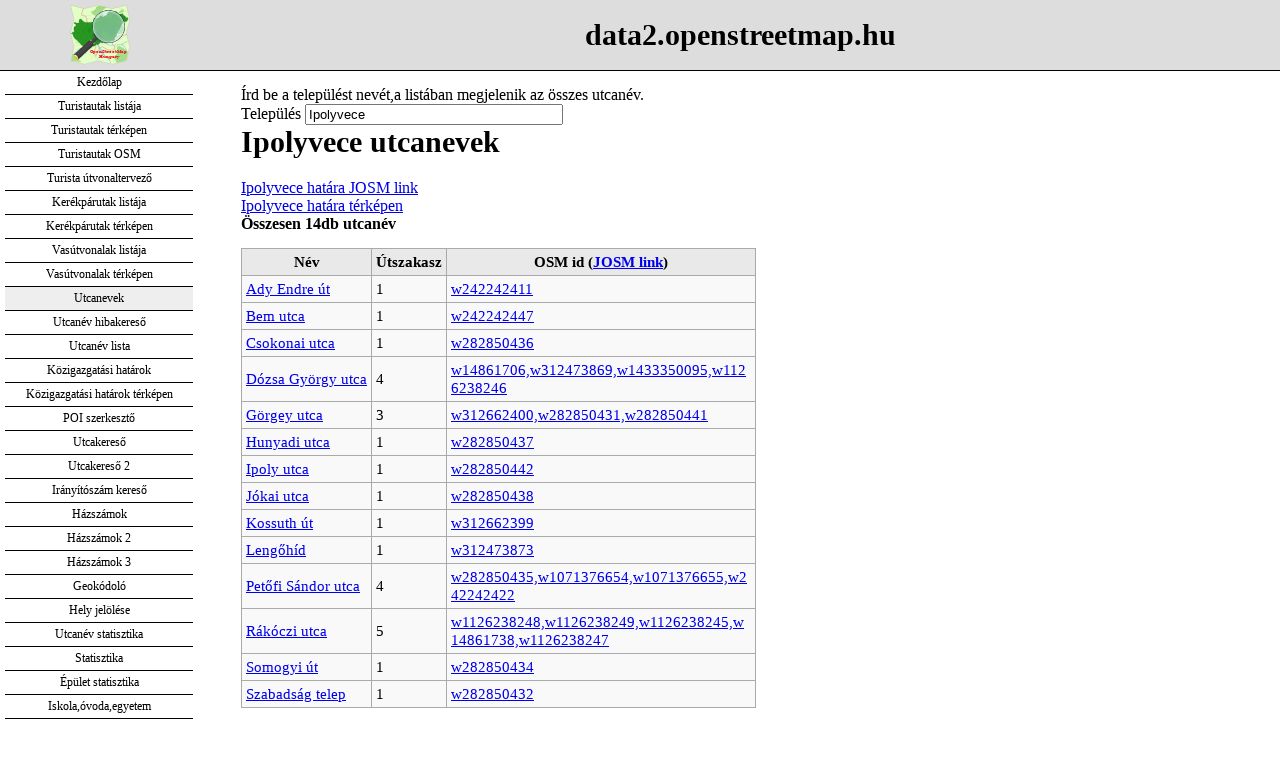

--- FILE ---
content_type: text/html; charset=UTF-8
request_url: https://data2.openstreetmap.hu/utcanev.php?utcanevek=Ipolyvece
body_size: 2553
content:

<!DOCTYPE html>
<html>
<head>
<meta charset="UTF-8">
<title>Ipolyvece utcanevek</title>
<link rel="stylesheet" type="text/css" href="dataosm.css">
	<link rel="shortcut icon" href="kepek/u15.ico" />

<script type="text/javascript" src="jq.js"></script>
<script type="text/javascript">
	function lookup(inputString) {
		if(inputString.length == 0) {
			// Hide the suggestion box.
			$('#suggestions').hide();
		} else {
			$.post("hopad8.php", {queryString: ""+inputString+""}, function(data){
				if(data.length >0) {
					$('#suggestions').show();
					$('#autoSuggestionsList').html(data);
				}
			});
		}
	} // lookup
	
	function fill(thisValue) {
		$('#inputString').val(thisValue);
		setTimeout("$('#suggestions').hide();", 200);
	}
</script>
<style type="text/css">
	.suggestionsBox {
position:absolute; top:25px;left:82px;
max-height:300px;overflow:auto;width:248px;
border:1px solid black;
 background:  #fff; 
	}
</style>

</head>
<body>
    <script type="text/javascript">

		function kk() {
        
var szov =  document.getElementById("inputString").value;
        if(szov == "Budapest")
        {
            alert("Ez egy kicsit sok lesz,válassz helyette kerületet vagy városrészt");
        } else {
location.href="utcanev.php?utcanevek="+szov;
}
}
    </script>
<div id="lap">

      <div id="fej">
<div id="logo">
<a href="https://data2.openstreetmap.hu/" title="Kezőlap">
<img src="kepek/uhunszov.svg" alt="data2.openstreetmap.hu" width="60" height="60" /></a>
</div>
<div id="fejsz">
<b>data2.openstreetmap.hu</b>
</div>
</div>


      <div id="bal">
<div  id="menuf">
	

<ul><li ><a href="https://data2.openstreetmap.hu/index.php">Kezdőlap</a></li>
<li ><a href="https://data2.openstreetmap.hu/turistautak/index.php">Turistautak listája</a></li>
<li ><a href="https://data2.openstreetmap.hu/turistautak/turistautak.php">Turistautak térképen</a></li>
<li ><a href="https://turistautak.openstreetmap.hu/index.php">Turistautak OSM</a></li>
<li ><a href="https://turistautak.openstreetmap.hu/turautvonal.php">Turista útvonaltervező</a></li>
<li ><a href="https://data2.openstreetmap.hu/turistautak/kerutlist.php">Kerékpárutak listája</a></li>
<li ><a href="https://data2.openstreetmap.hu/turistautak/kerekparutak.php">Kerékpárutak térképen</a></li>
<li ><a href="https://data2.openstreetmap.hu/turistautak/vasutlist.php">Vasútvonalak listája</a></li>
<li ><a href="https://data2.openstreetmap.hu/turistautak/vasutvonalak.php">Vasútvonalak térképen</a></li>
<li class="cur"><a href="https://data2.openstreetmap.hu/utcanev.php">Utcanevek</a></li>
<li ><a href="https://data2.openstreetmap.hu/utnevhiba.php">Utcanév hibakereső</a></li>
<li ><a href="https://data2.openstreetmap.hu/utcalista.php">Utcanév lista</a></li>
<li ><a href="https://data2.openstreetmap.hu/hatarok/index.php">Közigazgatási határok</a></li>
<li ><a href="https://data2.openstreetmap.hu/hatarok/hatarok.php">Közigazgatási határok térképen</a></li>
<li ><a href="https://data2.openstreetmap.hu/poi/index.php">POI szerkesztő</a></li>
<li ><a href="https://data2.openstreetmap.hu/utcakereso/index.php">Utcakereső</a></li>
<li ><a href="https://data2.openstreetmap.hu/utcakereso/index2.php">Utcakereső 2</a></li>
<li ><a href="https://data2.openstreetmap.hu/irsz.php">Irányítószám kereső</a></li>
<li ><a href="https://data2.openstreetmap.hu/addr.php">Házszámok</a></li>
<li ><a href="https://data2.openstreetmap.hu/addrtel.php">Házszámok 2</a></li>
<li ><a href="https://data2.openstreetmap.hu/addrpc.php">Házszámok 3</a></li>
<li ><a href="https://data2.openstreetmap.hu/geokod/index.php">Geokódoló</a></li>
<li ><a href="https://data2.openstreetmap.hu/hely/">Hely jelölése</a></li>
<li ><a href="https://data2.openstreetmap.hu/utcastat.php">Utcanév statisztika</a></li>
<li ><a href="https://data2.openstreetmap.hu/stat.php">Statisztika</a></li>
<li ><a href="https://data2.openstreetmap.hu/epulet.php">Épület statisztika</a></li>
<li ><a href="https://data2.openstreetmap.hu/sulitab.php">Iskola,óvoda,egyetem</a></li>
<li ><a href="https://data2.openstreetmap.hu/esm/index.php">Elveszett sínek</a></li>
<li ><a href="https://turistautak.openstreetmap.hu/mefo/">Mecseki források jegyzéke</a></li>
<li ><a href="https://data2.openstreetmap.hu/poi/posta.php">Kapcsolat</a></li>
</ul>
</div>

</div>
      <div id="jobb">
      <div id="jtart">
Írd be a települést nevét,a listában megjelenik az összes utcanév.<br>
<div id="tbox">

Település
<input type="text" style="width:250px;" value="Ipolyvece" id="inputString" onkeyup="lookup(this.value);" onblur="fill();" autocomplete="off" />
			<div class="suggestionsBox" id="suggestions" style="display: none;">

				<div class="suggestionList" id="autoSuggestionsList">
					&nbsp;
				</div>
			</div>

</div>
<h1>Ipolyvece utcanevek </h1>


<a href="http://localhost:8111/import?url=http://api.openstreetmap.org/api/0.6/relation/1370314/full" style="display:block;width:300px;word-break: break-all;">Ipolyvece határa JOSM link</a>
<a href="hatarok/hatarok.html?hatar=Ipolyvece" style="display:block;width:300px;word-break: break-all;">Ipolyvece határa térképen</a>
<b>Összesen 14db utcanév</b>
<table style="margin: 1em 1em 1em 0; background: #f9f9f9; border: 1px #aaa solid; border-collapse: collapse; font-size: 95%;" border="1" cellpadding="4" cellspacing="0">
<tbody><tr style="background-color:#E9E9E9">
<th>Név
</th>
<th>Útszakasz
</th>
<th style="width: 300px">OSM id (<a href="http://www.osmtippek.hu/josm/beallitasok/ugras-josm-ba/" target="_blank">JOSM link</a>)
</th>
</tr>

<tr>
<td><a href="https://data2.openstreetmap.hu/0id.php?nev=Ipolyvece Ady Endre út&osmid=w242242411" title="Térkép" target="_blank">Ady Endre út</a></td>
<td>1</td>
<td> <a href="http://localhost:8111/load_object?objects=w242242411" style="display:block;width:300px;word-break: break-all;">w242242411</a></td>
</tr>

<tr>
<td><a href="https://data2.openstreetmap.hu/0id.php?nev=Ipolyvece Bem utca&osmid=w242242447" title="Térkép" target="_blank">Bem utca</a></td>
<td>1</td>
<td> <a href="http://localhost:8111/load_object?objects=w242242447" style="display:block;width:300px;word-break: break-all;">w242242447</a></td>
</tr>

<tr>
<td><a href="https://data2.openstreetmap.hu/0id.php?nev=Ipolyvece Csokonai utca&osmid=w282850436" title="Térkép" target="_blank">Csokonai utca</a></td>
<td>1</td>
<td> <a href="http://localhost:8111/load_object?objects=w282850436" style="display:block;width:300px;word-break: break-all;">w282850436</a></td>
</tr>

<tr>
<td><a href="https://data2.openstreetmap.hu/0id.php?nev=Ipolyvece Dózsa György utca&osmid=w14861706,w312473869,w1433350095,w1126238246" title="Térkép" target="_blank">Dózsa György utca</a></td>
<td>4</td>
<td> <a href="http://localhost:8111/load_object?objects=w14861706,w312473869,w1433350095,w1126238246" style="display:block;width:300px;word-break: break-all;">w14861706,w312473869,w1433350095,w1126238246</a></td>
</tr>

<tr>
<td><a href="https://data2.openstreetmap.hu/0id.php?nev=Ipolyvece Görgey utca&osmid=w312662400,w282850431,w282850441" title="Térkép" target="_blank">Görgey utca</a></td>
<td>3</td>
<td> <a href="http://localhost:8111/load_object?objects=w312662400,w282850431,w282850441" style="display:block;width:300px;word-break: break-all;">w312662400,w282850431,w282850441</a></td>
</tr>

<tr>
<td><a href="https://data2.openstreetmap.hu/0id.php?nev=Ipolyvece Hunyadi utca&osmid=w282850437" title="Térkép" target="_blank">Hunyadi utca</a></td>
<td>1</td>
<td> <a href="http://localhost:8111/load_object?objects=w282850437" style="display:block;width:300px;word-break: break-all;">w282850437</a></td>
</tr>

<tr>
<td><a href="https://data2.openstreetmap.hu/0id.php?nev=Ipolyvece Ipoly utca&osmid=w282850442" title="Térkép" target="_blank">Ipoly utca</a></td>
<td>1</td>
<td> <a href="http://localhost:8111/load_object?objects=w282850442" style="display:block;width:300px;word-break: break-all;">w282850442</a></td>
</tr>

<tr>
<td><a href="https://data2.openstreetmap.hu/0id.php?nev=Ipolyvece Jókai utca&osmid=w282850438" title="Térkép" target="_blank">Jókai utca</a></td>
<td>1</td>
<td> <a href="http://localhost:8111/load_object?objects=w282850438" style="display:block;width:300px;word-break: break-all;">w282850438</a></td>
</tr>

<tr>
<td><a href="https://data2.openstreetmap.hu/0id.php?nev=Ipolyvece Kossuth út&osmid=w312662399" title="Térkép" target="_blank">Kossuth út</a></td>
<td>1</td>
<td> <a href="http://localhost:8111/load_object?objects=w312662399" style="display:block;width:300px;word-break: break-all;">w312662399</a></td>
</tr>

<tr>
<td><a href="https://data2.openstreetmap.hu/0id.php?nev=Ipolyvece Lengőhíd&osmid=w312473873" title="Térkép" target="_blank">Lengőhíd</a></td>
<td>1</td>
<td> <a href="http://localhost:8111/load_object?objects=w312473873" style="display:block;width:300px;word-break: break-all;">w312473873</a></td>
</tr>

<tr>
<td><a href="https://data2.openstreetmap.hu/0id.php?nev=Ipolyvece Petőfi Sándor utca&osmid=w282850435,w1071376654,w1071376655,w242242422" title="Térkép" target="_blank">Petőfi Sándor utca</a></td>
<td>4</td>
<td> <a href="http://localhost:8111/load_object?objects=w282850435,w1071376654,w1071376655,w242242422" style="display:block;width:300px;word-break: break-all;">w282850435,w1071376654,w1071376655,w242242422</a></td>
</tr>

<tr>
<td><a href="https://data2.openstreetmap.hu/0id.php?nev=Ipolyvece Rákóczi utca&osmid=w1126238248,w1126238249,w1126238245,w14861738,w1126238247" title="Térkép" target="_blank">Rákóczi utca</a></td>
<td>5</td>
<td> <a href="http://localhost:8111/load_object?objects=w1126238248,w1126238249,w1126238245,w14861738,w1126238247" style="display:block;width:300px;word-break: break-all;">w1126238248,w1126238249,w1126238245,w14861738,w1126238247</a></td>
</tr>

<tr>
<td><a href="https://data2.openstreetmap.hu/0id.php?nev=Ipolyvece Somogyi út&osmid=w282850434" title="Térkép" target="_blank">Somogyi út</a></td>
<td>1</td>
<td> <a href="http://localhost:8111/load_object?objects=w282850434" style="display:block;width:300px;word-break: break-all;">w282850434</a></td>
</tr>

<tr>
<td><a href="https://data2.openstreetmap.hu/0id.php?nev=Ipolyvece Szabadság telep&osmid=w282850432" title="Térkép" target="_blank">Szabadság telep</a></td>
<td>1</td>
<td> <a href="http://localhost:8111/load_object?objects=w282850432" style="display:block;width:300px;word-break: break-all;">w282850432</a></td>
</tr>
</tbody></table>

</div>
</div>
      <div id="lab">
      <div id="labszov">
Adatok: <a href="http://openstreetmap.org/">© OpenStreetMap és közreműködői </a>,<a href="http://www.openstreetmap.org/copyright">(ODbL 1.0.)</a>
</div>
</div>
</div>
</body>
</html> 


--- FILE ---
content_type: text/css
request_url: https://data2.openstreetmap.hu/dataosm.css
body_size: 1087
content:
html, body {
height: 100%;
margin:0 auto;
padding:0;

}
#lap {
background: #fff;
width: 100%;
min-height: 100%;
position:relative;
margin:0 auto;
overflow:auto;

}


#fej {
background: #ddd;
width: 100%;
height: 70px;

position: relative;
border-bottom:1px solid black;
}
#logo {
position:absolute;top:5px;left:70px;


}
h1 {
margin-top:0;
font-size:30px;
}
#fejsz {
position:absolute;top:0;left:200px;right:0;bottom:0;
text-align:center;height:70px;
font-size:30px;
line-height:70px;

}


#bal {
width: 200px;


margin-top:0;
margin-bottom:30px;
float:left;
position: relative;
font-size:1em;

}
#jobb {


position: relative;
font-size:1em;
margin:5px 0 40px 202px;

}
#jtart {

margin:0 auto;
padding:10px;
max-width:1000px;

font-size:1em;

}


#lab {
background: #ddd;
width: 100%;
height: 30px;
clear: both;
position: absolute;bottom:0;
border-top:1px solid black;
}
#labszov {
margin:7px;
font-size:12px;
}


#obal { position:absolute; top:70px;left:0;bottom:0;width:200px;background:white;
border-right:2px solid black;
}
#ojobb { position:absolute; top:30px;right:0;bottom:30px;width:25%;background:#CCC;
}
#okozep { position:absolute; top:30px;right:25%;bottom:30px;width:50%;background:#ff0;
}

#menuf .cur a{ 
 background:  #eee; 
}

#menuf {
position:relative; top:0;right:0;


width:190px;
/*margin:50px 30px;*/
}
#menuf li { margin: 0;list-style-type: none; text-align: center;
position:relative;
}
#menuf ul {    text-align: center; 
margin:0 auto; padding:0 5px 5px 5px;
width:190px;

}
#menuf a {display:block; 
/* min-width 780px négy fér ki */
width:180px;

 background:  #fff; 
color: #000; font-size: 12px;  text-decoration: none;
padding: 4px; text-align: center;  

border-bottom:1px solid black;


}
#menuf a:hover { 
 background:  #ddd; 



}




/*menuf vége*/






#menustat {
position:absolute; top:60px;right:10px;


width:160px;height:300px;overflow:auto;
/*margin:50px 30px;*/
}


#menustat li { margin: 0;list-style-type: none; text-align: center;
position:relative;
}
#menustat ul {    text-align: center; 
margin:0 auto; padding:0;
width:100%;
}
#menustat a {display:block; 
/* min-width 780px négy fér ki */
width:140px; 

 background:  #ddd; 
color: #000; font-size: 14px;  text-decoration: none;
padding: 0; text-align: center;  




}
#menustat a:hover { 

color: #000; 


}



/*első szint*/

#menustat li ul li {
 display: block; list-style-type: none; text-align: center; z-index:30;
}
#menustat ul li ul {
display:none;
position: absolute;top:32px;left:0;
z-index: 500;
/*Az legördülő szélességét itt állíthatod */
width:140px;

}


#menustat ul li ul a {
 width:140px;  
 background:  #fff; 
color: #000;  text-decoration: none;
padding: 0; text-align: center; 




}

#menustat ul li ul a:hover {
 background:  #ccc; 
color: #000; 
}
#menustat ul li ul a:active {
 background: #eee ; 
}
#menustat ul li:hover ul {
 display:block
}
/*menustat vége*/

/*autocomp*/
	.suggestionsBox {
position:absolute; top:25px;left:65px;
max-height:300px;overflow:auto;width:248px;
border:1px solid black;
 background:  #fff; 
	}
	
	.suggestionList {
		margin: 0px;
		padding: 0px;
	}
	
	.suggestionList li {

		margin: 0px 0px 0px 0px;
		padding: 3px;
		cursor: pointer;
	}
	
	.suggestionList li:hover {
 background:  #ccc; 

	}
#tbox { position:relative;}

#rlink {position:absolute;bottom:5px;right:5px;}
#rlink a:link {color:transparent;}  
#rlink a:visited {color:transparent;} 
#rlink a:hover {color:transparent;}  
#rlink a:active {color:transparent;}


--- FILE ---
content_type: image/svg+xml
request_url: https://data2.openstreetmap.hu/kepek/uhunszov.svg
body_size: 59293
content:
<?xml version="1.0" encoding="UTF-8" standalone="no"?>
<!-- Created with Inkscape (http://www.inkscape.org/) -->

<svg
   xmlns:dc="http://purl.org/dc/elements/1.1/"
   xmlns:cc="http://creativecommons.org/ns#"
   xmlns:rdf="http://www.w3.org/1999/02/22-rdf-syntax-ns#"
   xmlns:svg="http://www.w3.org/2000/svg"
   xmlns="http://www.w3.org/2000/svg"
   xmlns:xlink="http://www.w3.org/1999/xlink"
   xmlns:sodipodi="http://sodipodi.sourceforge.net/DTD/sodipodi-0.dtd"
   xmlns:inkscape="http://www.inkscape.org/namespaces/inkscape"
   width="256"
   height="256"
   id="svg3689"
   version="1.1"
   inkscape:version="0.48.4 r9939"
   style="display:inline"
   sodipodi:docname="uhunszov.svg">
  <defs
     id="defs3691">
    <inkscape:perspective
       sodipodi:type="inkscape:persp3d"
       inkscape:vp_x="650.27721 : -1212.5922 : 1"
       inkscape:vp_y="4.9325605 : 281.14433 : 0"
       inkscape:vp_z="881.23819 : -1208.4205 : 1"
       inkscape:persp3d-origin="764.89265 : -1259.8173 : 1"
       id="perspective3697" />
    <inkscape:perspective
       id="perspective3684"
       inkscape:persp3d-origin="0.5 : 0.33333333 : 1"
       inkscape:vp_z="1 : 0.5 : 1"
       inkscape:vp_y="0 : 1000 : 0"
       inkscape:vp_x="0 : 0.5 : 1"
       sodipodi:type="inkscape:persp3d" />
    <inkscape:perspective
       id="perspective3081"
       inkscape:persp3d-origin="0.5 : 0.33333333 : 1"
       inkscape:vp_z="1 : 0.5 : 1"
       inkscape:vp_y="0 : 1000 : 0"
       inkscape:vp_x="0 : 0.5 : 1"
       sodipodi:type="inkscape:persp3d" />
    <inkscape:perspective
       id="perspective3107"
       inkscape:persp3d-origin="0.5 : 0.33333333 : 1"
       inkscape:vp_z="1 : 0.5 : 1"
       inkscape:vp_y="0 : 1000 : 0"
       inkscape:vp_x="0 : 0.5 : 1"
       sodipodi:type="inkscape:persp3d" />
    <inkscape:perspective
       id="perspective3135"
       inkscape:persp3d-origin="0.5 : 0.33333333 : 1"
       inkscape:vp_z="1 : 0.5 : 1"
       inkscape:vp_y="0 : 1000 : 0"
       inkscape:vp_x="0 : 0.5 : 1"
       sodipodi:type="inkscape:persp3d" />
    <linearGradient
       id="linearGradient1754">
      <stop
         style="stop-color:#747474;stop-opacity:1.0000000;"
         offset="0.0000000"
         id="stop1755" />
      <stop
         style="stop-color:#bebebe;stop-opacity:1.0000000;"
         offset="0.50000000"
         id="stop1757" />
      <stop
         style="stop-color:#d5d5d5;stop-opacity:1.0000000;"
         offset="0.62500000"
         id="stop1759" />
      <stop
         style="stop-color:#818181;stop-opacity:1.0000000;"
         offset="0.75000000"
         id="stop1758" />
      <stop
         style="stop-color:#c3c3c3;stop-opacity:1.0000000;"
         offset="1.0000000"
         id="stop1756" />
    </linearGradient>
    <linearGradient
       id="linearGradient1767">
      <stop
         style="stop-color:#3f3318;stop-opacity:1.0000000;"
         offset="0.0000000"
         id="stop1768" />
      <stop
         style="stop-color:#815f0e;stop-opacity:1.0000000;"
         offset="1.0000000"
         id="stop1769" />
    </linearGradient>
    <linearGradient
       id="linearGradient3151">
      <stop
         style="stop-color:#3f3318;stop-opacity:1.0000000;"
         offset="0.0000000"
         id="stop3153" />
      <stop
         style="stop-color:#815f0e;stop-opacity:1.0000000;"
         offset="1.0000000"
         id="stop3155" />
    </linearGradient>
    <linearGradient
       id="linearGradient2411">
      <stop
         style="stop-color:#ffffff;stop-opacity:1.0000000;"
         offset="0.0000000"
         id="stop2412" />
      <stop
         style="stop-color:#ffffff;stop-opacity:0.0000000;"
         offset="1.0000000"
         id="stop2413" />
    </linearGradient>
    <linearGradient
       inkscape:collect="always"
       xlink:href="#linearGradient2419"
       id="linearGradient2422"
       gradientTransform="scale(1.19593,0.836169)"
       x1="156.33752"
       y1="184.92068"
       x2="264.56921"
       y2="184.92068"
       gradientUnits="userSpaceOnUse" />
    <linearGradient
       id="linearGradient2419">
      <stop
         style="stop-color:#000000;stop-opacity:0.50515461;"
         offset="0.0000000"
         id="stop2420" />
      <stop
         style="stop-color:#000000;stop-opacity:0.0000000;"
         offset="1.0000000"
         id="stop2421" />
    </linearGradient>
    <inkscape:perspective
       id="perspective3500"
       inkscape:persp3d-origin="0.5 : 0.33333333 : 1"
       inkscape:vp_z="1 : 0.5 : 1"
       inkscape:vp_y="0 : 1000 : 0"
       inkscape:vp_x="0 : 0.5 : 1"
       sodipodi:type="inkscape:persp3d" />
    <linearGradient
       id="linearGradient5745">
      <stop
         style="stop-color:#d0e9f2;stop-opacity:0;"
         offset="0"
         id="stop5747" />
      <stop
         id="stop5753"
         offset="0.83932751"
         style="stop-color:#d0e9f2;stop-opacity:0;" />
      <stop
         style="stop-color:#d0e9f2;stop-opacity:0.28185329;"
         offset="0.94308507"
         id="stop5755" />
      <stop
         style="stop-color:#d0e9f2;stop-opacity:1;"
         offset="1"
         id="stop5749" />
    </linearGradient>
    <linearGradient
       inkscape:collect="always"
       xlink:href="#linearGradient5762"
       id="linearGradient5778"
       x1="128"
       y1="134.35938"
       x2="130.875"
       y2="143.35938"
       gradientUnits="userSpaceOnUse"
       gradientTransform="translate(-210,0)" />
    <linearGradient
       id="linearGradient5762">
      <stop
         style="stop-color:#2d3335;stop-opacity:1;"
         offset="0"
         id="stop5764" />
      <stop
         id="stop5770"
         offset="0.5"
         style="stop-color:#4c464a;stop-opacity:1;" />
      <stop
         style="stop-color:#384042;stop-opacity:1;"
         offset="1"
         id="stop5766" />
    </linearGradient>
    <linearGradient
       id="linearGradient3516">
      <stop
         style="stop-color:#2d3335;stop-opacity:1;"
         offset="0"
         id="stop3518" />
      <stop
         id="stop3520"
         offset="0.5"
         style="stop-color:#4c464a;stop-opacity:1;" />
      <stop
         style="stop-color:#384042;stop-opacity:1;"
         offset="1"
         id="stop3522" />
    </linearGradient>
    <linearGradient
       inkscape:collect="always"
       xlink:href="#linearGradient5862"
       id="linearGradient5868"
       x1="120"
       y1="186.5"
       x2="136"
       y2="186.5"
       gradientUnits="userSpaceOnUse"
       gradientTransform="translate(-210,0)" />
    <linearGradient
       id="linearGradient5862">
      <stop
         style="stop-color:#f9e295;stop-opacity:1;"
         offset="0"
         id="stop5864" />
      <stop
         id="stop5876"
         offset="0.125"
         style="stop-color:#f7dd84;stop-opacity:1;" />
      <stop
         id="stop5874"
         offset="0.20580582"
         style="stop-color:#ffffff;stop-opacity:1;" />
      <stop
         id="stop5870"
         offset="0.30112621"
         style="stop-color:#f4ce51;stop-opacity:1;" />
      <stop
         style="stop-color:#f9e7aa;stop-opacity:1;"
         offset="0.3412039"
         id="stop5872" />
      <stop
         style="stop-color:#efbb0e;stop-opacity:1;"
         offset="1"
         id="stop5866" />
    </linearGradient>
    <linearGradient
       id="linearGradient5762-9">
      <stop
         style="stop-color:#2d3335;stop-opacity:1;"
         offset="0"
         id="stop5764-6" />
      <stop
         id="stop5770-3"
         offset="0.5"
         style="stop-color:#4c464a;stop-opacity:1;" />
      <stop
         style="stop-color:#384042;stop-opacity:1;"
         offset="1"
         id="stop5766-6" />
    </linearGradient>
    <linearGradient
       y2="186.5"
       x2="136"
       y1="186.5"
       x1="120"
       gradientUnits="userSpaceOnUse"
       id="linearGradient5899"
       xlink:href="#linearGradient5862-1"
       inkscape:collect="always"
       gradientTransform="translate(-210,67)" />
    <linearGradient
       id="linearGradient5862-1">
      <stop
         style="stop-color:#f9e295;stop-opacity:1;"
         offset="0"
         id="stop5864-0" />
      <stop
         id="stop5876-0"
         offset="0.125"
         style="stop-color:#f7dd84;stop-opacity:1;" />
      <stop
         id="stop5874-6"
         offset="0.20580582"
         style="stop-color:#ffffff;stop-opacity:1;" />
      <stop
         id="stop5870-4"
         offset="0.30112621"
         style="stop-color:#f4ce51;stop-opacity:1;" />
      <stop
         style="stop-color:#f9e7aa;stop-opacity:1;"
         offset="0.3412039"
         id="stop5872-4" />
      <stop
         style="stop-color:#efbb0e;stop-opacity:1;"
         offset="1"
         id="stop5866-3" />
    </linearGradient>
    <inkscape:perspective
       id="perspective3181"
       inkscape:persp3d-origin="0.5 : 0.33333333 : 1"
       inkscape:vp_z="1 : 0.5 : 1"
       inkscape:vp_y="0 : 1000 : 0"
       inkscape:vp_x="0 : 0.5 : 1"
       sodipodi:type="inkscape:persp3d" />
    <inkscape:perspective
       id="perspective3194"
       inkscape:persp3d-origin="0.5 : 0.33333333 : 1"
       inkscape:vp_z="1 : 0.5 : 1"
       inkscape:vp_y="0 : 1000 : 0"
       inkscape:vp_x="0 : 0.5 : 1"
       sodipodi:type="inkscape:persp3d" />
    <inkscape:perspective
       id="perspective3207"
       inkscape:persp3d-origin="0.5 : 0.33333333 : 1"
       inkscape:vp_z="1 : 0.5 : 1"
       inkscape:vp_y="0 : 1000 : 0"
       inkscape:vp_x="0 : 0.5 : 1"
       sodipodi:type="inkscape:persp3d" />
    <inkscape:perspective
       id="perspective3220"
       inkscape:persp3d-origin="0.5 : 0.33333333 : 1"
       inkscape:vp_z="1 : 0.5 : 1"
       inkscape:vp_y="0 : 1000 : 0"
       inkscape:vp_x="0 : 0.5 : 1"
       sodipodi:type="inkscape:persp3d" />
    <inkscape:perspective
       id="perspective3823"
       inkscape:persp3d-origin="0.5 : 0.33333333 : 1"
       inkscape:vp_z="1 : 0.5 : 1"
       inkscape:vp_y="0 : 1000 : 0"
       inkscape:vp_x="0 : 0.5 : 1"
       sodipodi:type="inkscape:persp3d" />
    <clipPath
       clipPathUnits="userSpaceOnUse"
       id="clipPath5426">
      <path
         style="fill:#ceeeab;fill-opacity:1;stroke:none"
         d="m 9,12.25 c 0,0 7.5,13 11.75,27.75 C 25,54.75 27,65.5 27,65.5 c 0,0 -5.5,12.75 -8.25,24.75 -2.75,12 -5.75,23 -5.75,23 0,0 5.75,16 9.25,30 3.5,14 3.75,24.25 3.75,24.25 0,0 -4,10.25 -7.5,24.25 -3.5,14 -5,30.75 -5,30.75 0,0 9.25,-2 28.5,1.25 19.25,3.25 32.25,6 32.25,6 0,0 12.75,-2.75 24,-6.25 11.25,-3.5 16.25,-6.5 16.25,-6.5 0,0 5.5,0.5 22.5,6.25 17,5.75 29.25,8.5 29.25,8.5 0,0 13,-2.75 26,-5.75 13,-3 26.5,-8 26.5,-8 0,0 -0.75,-5 4.25,-24.5 5,-19.5 8.75,-28 8.75,-28 0,0 -0.5,-4.5 -3.75,-19.75 C 224.75,130.5 218,116 218,116 c 0,0 1.75,-10.5 6.75,-23.75 C 229.75,79 235,65.5 235,65.5 c 0,0 -4.75,-15.25 -7.5,-29.75 C 224.75,21.25 219.25,10 219.25,10 c 0,0 -24.25,9 -31.75,10.5 -7.5,1.5 -21,5.25 -21,5.25 0,0 -9.75,-4.25 -22,-8.5 -12.25,-4.25 -29.75,-5.5 -29.75,-5.5 0,0 -3.25,3.5 -22,8 -18.75,4.5 -27.5,5.75 -27.5,5.75 0,0 -18.5,-9 -31.5,-11.5 -13,-2.5 -24,-2 -24.75,-1.75 z"
         id="path5428" />
    </clipPath>
    <inkscape:perspective
       id="perspective3840"
       inkscape:persp3d-origin="0.5 : 0.33333333 : 1"
       inkscape:vp_z="1 : 0.5 : 1"
       inkscape:vp_y="0 : 1000 : 0"
       inkscape:vp_x="0 : 0.5 : 1"
       sodipodi:type="inkscape:persp3d" />
    <inkscape:perspective
       id="perspective3949"
       inkscape:persp3d-origin="0.5 : 0.33333333 : 1"
       inkscape:vp_z="1 : 0.5 : 1"
       inkscape:vp_y="0 : 1000 : 0"
       inkscape:vp_x="0 : 0.5 : 1"
       sodipodi:type="inkscape:persp3d" />
    <clipPath
       clipPathUnits="userSpaceOnUse"
       id="clipPath5383">
      <path
         style="fill:#ceeeab;fill-opacity:1;stroke:none"
         d="m 9,12.25 c 0,0 7.5,13 11.75,27.75 C 25,54.75 27,65.5 27,65.5 c 0,0 -5.5,12.75 -8.25,24.75 -2.75,12 -5.75,23 -5.75,23 0,0 5.75,16 9.25,30 3.5,14 3.75,24.25 3.75,24.25 0,0 -4,10.25 -7.5,24.25 -3.5,14 -5,30.75 -5,30.75 0,0 9.25,-2 28.5,1.25 19.25,3.25 32.25,6 32.25,6 0,0 12.75,-2.75 24,-6.25 11.25,-3.5 16.25,-6.5 16.25,-6.5 0,0 5.5,0.5 22.5,6.25 17,5.75 29.25,8.5 29.25,8.5 0,0 13,-2.75 26,-5.75 13,-3 26.5,-8 26.5,-8 0,0 -0.75,-5 4.25,-24.5 5,-19.5 8.75,-28 8.75,-28 0,0 -0.5,-4.5 -3.75,-19.75 C 224.75,130.5 218,116 218,116 c 0,0 1.75,-10.5 6.75,-23.75 C 229.75,79 235,65.5 235,65.5 c 0,0 -4.75,-15.25 -7.5,-29.75 C 224.75,21.25 219.25,10 219.25,10 c 0,0 -24.25,9 -31.75,10.5 -7.5,1.5 -21,5.25 -21,5.25 0,0 -9.75,-4.25 -22,-8.5 -12.25,-4.25 -29.75,-5.5 -29.75,-5.5 0,0 -3.25,3.5 -22,8 -18.75,4.5 -27.5,5.75 -27.5,5.75 0,0 -18.5,-9 -31.5,-11.5 -13,-2.5 -24,-2 -24.75,-1.75 z"
         id="path5385" />
    </clipPath>
    <clipPath
       clipPathUnits="userSpaceOnUse"
       id="clipPath5426-1">
      <path
         style="fill:#ceeeab;fill-opacity:1;stroke:none"
         d="m 9,12.25 c 0,0 7.5,13 11.75,27.75 C 25,54.75 27,65.5 27,65.5 c 0,0 -5.5,12.75 -8.25,24.75 -2.75,12 -5.75,23 -5.75,23 0,0 5.75,16 9.25,30 3.5,14 3.75,24.25 3.75,24.25 0,0 -4,10.25 -7.5,24.25 -3.5,14 -5,30.75 -5,30.75 0,0 9.25,-2 28.5,1.25 19.25,3.25 32.25,6 32.25,6 0,0 12.75,-2.75 24,-6.25 11.25,-3.5 16.25,-6.5 16.25,-6.5 0,0 5.5,0.5 22.5,6.25 17,5.75 29.25,8.5 29.25,8.5 0,0 13,-2.75 26,-5.75 13,-3 26.5,-8 26.5,-8 0,0 -0.75,-5 4.25,-24.5 5,-19.5 8.75,-28 8.75,-28 0,0 -0.5,-4.5 -3.75,-19.75 C 224.75,130.5 218,116 218,116 c 0,0 1.75,-10.5 6.75,-23.75 C 229.75,79 235,65.5 235,65.5 c 0,0 -4.75,-15.25 -7.5,-29.75 C 224.75,21.25 219.25,10 219.25,10 c 0,0 -24.25,9 -31.75,10.5 -7.5,1.5 -21,5.25 -21,5.25 0,0 -9.75,-4.25 -22,-8.5 -12.25,-4.25 -29.75,-5.5 -29.75,-5.5 0,0 -3.25,3.5 -22,8 -18.75,4.5 -27.5,5.75 -27.5,5.75 0,0 -18.5,-9 -31.5,-11.5 -13,-2.5 -24,-2 -24.75,-1.75 z"
         id="path5428-3" />
    </clipPath>
    <inkscape:perspective
       id="perspective4030"
       inkscape:persp3d-origin="0.5 : 0.33333333 : 1"
       inkscape:vp_z="1 : 0.5 : 1"
       inkscape:vp_y="0 : 1000 : 0"
       inkscape:vp_x="0 : 0.5 : 1"
       sodipodi:type="inkscape:persp3d" />
    <inkscape:perspective
       id="perspective4043"
       inkscape:persp3d-origin="0.5 : 0.33333333 : 1"
       inkscape:vp_z="1 : 0.5 : 1"
       inkscape:vp_y="0 : 1000 : 0"
       inkscape:vp_x="0 : 0.5 : 1"
       sodipodi:type="inkscape:persp3d" />
    <clipPath
       clipPathUnits="userSpaceOnUse"
       id="clipPath5466">
      <path
         style="fill:#ceeeab;fill-opacity:1;stroke:none"
         d="m 9,12.25 c 0,0 7.5,13 11.75,27.75 C 25,54.75 27,65.5 27,65.5 c 0,0 -5.5,12.75 -8.25,24.75 -2.75,12 -5.75,23 -5.75,23 0,0 5.75,16 9.25,30 3.5,14 3.75,24.25 3.75,24.25 0,0 -4,10.25 -7.5,24.25 -3.5,14 -5,30.75 -5,30.75 0,0 9.25,-2 28.5,1.25 19.25,3.25 32.25,6 32.25,6 0,0 12.75,-2.75 24,-6.25 11.25,-3.5 16.25,-6.5 16.25,-6.5 0,0 5.5,0.5 22.5,6.25 17,5.75 29.25,8.5 29.25,8.5 0,0 13,-2.75 26,-5.75 13,-3 26.5,-8 26.5,-8 0,0 -0.75,-5 4.25,-24.5 5,-19.5 8.75,-28 8.75,-28 0,0 -0.5,-4.5 -3.75,-19.75 C 224.75,130.5 218,116 218,116 c 0,0 1.75,-10.5 6.75,-23.75 C 229.75,79 235,65.5 235,65.5 c 0,0 -4.75,-15.25 -7.5,-29.75 C 224.75,21.25 219.25,10 219.25,10 c 0,0 -24.25,9 -31.75,10.5 -7.5,1.5 -21,5.25 -21,5.25 0,0 -9.75,-4.25 -22,-8.5 -12.25,-4.25 -29.75,-5.5 -29.75,-5.5 0,0 -3.25,3.5 -22,8 -18.75,4.5 -27.5,5.75 -27.5,5.75 0,0 -18.5,-9 -31.5,-11.5 -13,-2.5 -24,-2 -24.75,-1.75 z"
         id="path5468" />
    </clipPath>
    <inkscape:perspective
       id="perspective3273"
       inkscape:persp3d-origin="0.5 : 0.33333333 : 1"
       inkscape:vp_z="1 : 0.5 : 1"
       inkscape:vp_y="0 : 1000 : 0"
       inkscape:vp_x="0 : 0.5 : 1"
       sodipodi:type="inkscape:persp3d" />
    <radialGradient
       inkscape:collect="always"
       xlink:href="#linearGradient5745"
       id="radialGradient7111"
       gradientUnits="userSpaceOnUse"
       gradientTransform="matrix(1.0212766,0,0,-1.0212766,-212.7234,173.82979)"
       cx="128"
       cy="86"
       fx="128"
       fy="86"
       r="47" />
    <linearGradient
       inkscape:collect="always"
       xlink:href="#linearGradient5762"
       id="linearGradient7113"
       gradientUnits="userSpaceOnUse"
       gradientTransform="matrix(-1,0,0,1,46,0)"
       x1="123"
       y1="150.375"
       x2="133"
       y2="150.375" />
    <linearGradient
       inkscape:collect="always"
       xlink:href="#linearGradient5762-9"
       id="linearGradient7115"
       gradientUnits="userSpaceOnUse"
       gradientTransform="matrix(-2,0,0,1.7699115,174,-86.65044)"
       x1="123"
       y1="150.375"
       x2="133"
       y2="150.375" />
    <inkscape:perspective
       id="perspective3298"
       inkscape:persp3d-origin="0.5 : 0.33333333 : 1"
       inkscape:vp_z="1 : 0.5 : 1"
       inkscape:vp_y="0 : 1000 : 0"
       inkscape:vp_x="0 : 0.5 : 1"
       sodipodi:type="inkscape:persp3d" />
    <linearGradient
       inkscape:collect="always"
       xlink:href="#linearGradient5862-1"
       id="linearGradient3131"
       gradientUnits="userSpaceOnUse"
       gradientTransform="matrix(0.95277794,1.0255569,-1.0195582,0.95838377,62.001413,739.03288)"
       x1="120"
       y1="186.5"
       x2="136"
       y2="186.5" />
    <linearGradient
       inkscape:collect="always"
       xlink:href="#linearGradient5862"
       id="linearGradient3138"
       gradientUnits="userSpaceOnUse"
       gradientTransform="matrix(0.95277794,1.0255569,-1.0195582,0.95838377,130.31181,674.82117)"
       x1="120"
       y1="186.5"
       x2="136"
       y2="186.5" />
    <linearGradient
       inkscape:collect="always"
       xlink:href="#linearGradient5762"
       id="linearGradient3141"
       gradientUnits="userSpaceOnUse"
       gradientTransform="matrix(0.95277794,1.0255569,-1.0195582,0.95838377,130.31181,674.82117)"
       x1="128"
       y1="134.35938"
       x2="130.875"
       y2="143.35938" />
  </defs>
  <sodipodi:namedview
     id="base"
     pagecolor="#ffffff"
     bordercolor="#666666"
     borderopacity="1.0"
     inkscape:pageopacity="0.0"
     inkscape:pageshadow="2"
     inkscape:zoom="1.03"
     inkscape:cx="128"
     inkscape:cy="124.12102"
     inkscape:document-units="px"
     inkscape:current-layer="layer1"
     showgrid="false"
     showguides="true"
     inkscape:guide-bbox="true"
     inkscape:snap-global="false"
     inkscape:window-width="1232"
     inkscape:window-height="939"
     inkscape:window-x="48"
     inkscape:window-y="21"
     inkscape:window-maximized="1">
    <sodipodi:guide
       orientation="1,0"
       position="0,256"
       id="guide4239" />
    <sodipodi:guide
       orientation="1,0"
       position="256,0"
       id="guide4241" />
  </sodipodi:namedview>
  <metadata
     id="metadata3694">
    <rdf:RDF>
      <cc:Work
         rdf:about="">
        <dc:format>image/svg+xml</dc:format>
        <dc:type
           rdf:resource="http://purl.org/dc/dcmitype/StillImage" />
        <dc:title></dc:title>
      </cc:Work>
    </rdf:RDF>
  </metadata>
  <g
     inkscape:label="1. réteg"
     inkscape:groupmode="layer"
     id="layer1"
     transform="translate(0,-796.36218)"
     style="display:inline">
    <path
       style="fill:#e3ffc5;fill-opacity:1;fill-rule:evenodd;stroke:#000000;stroke-width:0.25pt;stroke-linecap:butt;stroke-linejoin:miter;stroke-opacity:1;display:inline"
       d="M 3.8247523,1034.9422 17.071182,974.94739 2.2044814,915.77283 17.071182,856.59833 2.2044814,797.42383 l 59.4667996,14.79363 59.466809,-14.79363 59.46679,14.79363 59.4668,-14.79363 14.8667,59.1745 -14.8667,59.1745 14.8667,59.17456 -14.8667,59.17451 -59.4668,14.7935 -59.46679,-14.7935 -59.466809,14.7935 -57.8465287,-13.9732 z"
       id="path1278" />
    <g
       style="display:inline"
       id="g5438"
       clip-path="url(#clipPath5466)"
       transform="matrix(1.1538807,0,0,1.1260442,-10.825919,786.74847)">
      <path
         style="fill:#a6dd8b;fill-opacity:1;stroke:none"
         d="m 110.75,5.5 -4.25,7 c -0.75,9 -2.25,13.75 -8.5,16.5 -6.25,2.75 -12.25,3.5 -11,7.5 1.25,4 13,9.25 14.25,13 1.25,3.75 8.25,1.75 11,7 2.75,5.25 2,15.25 -3.75,17.25 -5.75,2 -17.5,0.5 -20.25,9.5 -2.75,9 -4.75,10.5 -9,12.75 -4.25,2.25 -7.25,10.5 -3.5,16.5 3.75,6 12.25,-1.25 15,-6.5 C 93.5,100.75 98,97.25 98,97.25 l 23.75,0 59,-1.75 3.25,-3.75 c 0,0 3.25,4 2.75,8.75 -0.5,4.75 -3.75,14.75 0.25,17.25 4,2.5 19.5,-2 24,-7 4.5,-5 -4.75,-28.25 -10.5,-29.5 -5.75,-1.25 -18.5,-1.75 -17,-7 1.5,-5.25 11.75,4.5 17.25,3.25 5.5,-1.25 16.75,-21 12,-25.25 C 208,48 188.5,47 187,44.25 c -1.5,-2.75 21,-8 22.25,-11 1.25,-3 -2.5,-7.25 -6.25,-8.5 C 199.25,23.5 189,41 182,40.5 175,40 162,46.25 164.75,52 c 2.75,5.75 -6,11 -14.5,6.5 -8.5,-4.5 -24.75,-13 -21.75,-24 3,-11 21.5,-18.75 21.5,-18.75 L 110.75,5.5 z M 97.1875,112.71875 c -1.594849,0.14648 -4.46875,4.6875 -4.9375,7.03125 -0.5,2.5 -3.25,6.75 -3.5,12.25 -0.25,5.5 4.75,6.75 8.75,6.5 4,-0.25 2.75,-6.75 2,-15 -0.25,0 -0.5,-10.25 -2,-10.75 -0.09375,-0.0312 -0.206177,-0.041 -0.3125,-0.0312 l 0,-5e-5 z m 92.71875,51.65625 c -6.33545,0.29541 -6.625,7.46875 -7.40625,8.875 -1.25,2.25 2.25,13.75 2,18 -0.25,4.25 -4.75,5.25 -9.5,9.75 -4.75,4.5 0.5,16 11.25,31 l 44.75,1.25 -1,-35 c 0,0 4.75,-4.25 -20.75,-24.25 -9.5625,-7.5 -15.54248,-9.80225 -19.34375,-9.625 z M 39.9375,180.90625 C 35.908264,180.80371 31.65625,186.625 30.25,188.5 c -1.5,2 -6.25,5 -17,9.5 l -14.5,34.25 53,4.25 c 0,0 1.75,-11 -4.25,-15.75 C 41.5,216 30.25,215 29.25,207.5 28.25,200 38.5,197.5 43,193.25 47.5,189 45,182 40.75,181 c -0.265625,-0.0625 -0.543884,-0.0869 -0.8125,-0.0937 l 0,-5e-5 z"
         id="path5436" />
    </g>
    <g
       transform="matrix(1.115429,0,0,1.0532187,-6.8897932,798.00893)"
       style="display:inline"
       id="g3927">
      <g
         transform="translate(0,-10)"
         clip-path="url(#clipPath5383)"
         id="g5373">
        <path
           style="opacity:0.38695655;fill:none;stroke:#6d7f42;stroke-width:0.92261338;stroke-linecap:round;stroke-linejoin:round;stroke-miterlimit:4;stroke-opacity:1;stroke-dasharray:none"
           d="M 15.75,151.25 C 48.75,148.75 54,147.75 52,141 50,134.25 43.25,117.5 29,118.5 14.75,119.5 6.25,111.75 6.25,111.75"
           id="path5323" />
        <path
           style="opacity:0.38695655;fill:none;stroke:#6d7f42;stroke-width:0.92261338;stroke-opacity:1"
           d="m 17.5,177.25 c 18.25,-10 28.75,-8.5 35,-11.5 6.25,-3 13.25,-5.75 15.75,-9.5 2.5,-3.75 5.75,-11.5 5.75,-18 0,-6.5 -3.5,-36 3.25,-43.5 6.75,-7.5 17.25,-26 26,-23.25 8.75,2.75 12.25,9.75 22,9.5 9.75,-0.25 21.75,-4 24.25,-12.25 2.5,-8.25 -15.75,-16 -16,-23 -0.25,-7 5.5,-14.25 20.25,-17 14.75,-2.75 23.5,-11.5 23.5,-11.5"
           id="path5311" />
        <path
           style="opacity:0.38695655;fill:none;stroke:#6d7f42;stroke-width:0.92261338;stroke-linecap:round;stroke-linejoin:round;stroke-miterlimit:4;stroke-opacity:1;stroke-dasharray:none"
           d="m 14.5,161 c 15.25,-1.5 22.25,3.5 31.5,1.75 9.25,-1.75 13.25,-3 17.75,-5.75 4.5,-2.75 6,-3.75 6.25,-6.5 0.25,-2.75 1,-12.5 -3,-22 C 63,119 54.5,97 58.75,89.75 63,82.5 64,68.25 74.5,65.25 85,62.25 95.5,59 102.25,64 c 6.75,5 12.75,14.25 20,14.5 7.25,0.25 11.75,-1.5 14.5,-4.5 2.75,-3 4.5,-10.25 1.75,-13.75 -2.75,-3.5 -15.5,-5.5 -17.25,-9.5 -1.75,-4 -10.75,-17 -0.25,-26.75 10.5,-9.75 36.25,-8.25 36.25,-8.25"
           id="path5313" />
        <path
           style="opacity:0.38695655;fill:none;stroke:#6d7f42;stroke-width:0.92261338;stroke-linecap:round;stroke-linejoin:round;stroke-miterlimit:4;stroke-opacity:1;stroke-dasharray:none"
           d="m 21.25,159 c 13.75,1 21.5,4.25 33.5,-0.5 12,-4.75 13.5,-5.25 13.75,-8.75 0.25,-3.5 -0.25,-15.75 -3,-20 C 62.75,125.5 52.5,116 49.75,105.5 47,95 50,64.5 58.25,57.25 66.5,50 90.25,50 95.75,46.75 c 5.5,-3.25 5.25,-16.75 13,-24.5 7.75,-7.75 27,-12.2500003 27,-12.2500003"
           id="path5315" />
        <path
           style="opacity:0.38695655;fill:none;stroke:#6d7f42;stroke-width:0.92261338;stroke-linecap:round;stroke-linejoin:round;stroke-miterlimit:4;stroke-opacity:1;stroke-dasharray:none"
           d="m 190,18.5 c 11.75,5 39,9.75 47.25,40.25"
           id="path5317" />
        <path
           style="opacity:0.38695655;fill:none;stroke:#6d7f42;stroke-width:0.92261338;stroke-linecap:round;stroke-linejoin:round;stroke-miterlimit:4;stroke-opacity:1;stroke-dasharray:none"
           d="m 9.75,214 c 19,-12.5 36,-1.25 49,-4 13,-2.75 38.25,-37.25 46,-37 7.75,0.25 5.5,-11.75 8.5,-13.25 3,-1.5 5.5,6 11.75,8 6.25,2 24.5,-2.75 23.5,-5.75 -1,-3 -7,-7.75 -5.5,-8.5 1.5,-0.75 8.5,5 12.75,3.5 4.25,-1.5 43.75,-1 48.5,-13.5 C 209,131 225.75,130 225.75,130"
           id="path5325" />
        <path
           style="opacity:0.38695655;fill:none;stroke:#6d7f42;stroke-width:0.92261338;stroke-linecap:round;stroke-linejoin:round;stroke-miterlimit:4;stroke-opacity:1;stroke-dasharray:none"
           d="m 77.5,233.5 c 13.5,-11.5 23.25,-25 28.5,-27 5.25,-2 12.75,-3.75 15.75,-8 3,-4.25 2.5,-10.75 5.25,-12 2.75,-1.25 3.75,5.75 8.75,6 5,0.25 36.75,-5 42.75,-11.75 6,-6.75 32.25,-12.5 32.5,-14.5 0.25,-2 -1,-4.75 0.25,-5.5 1.25,-0.75 24.75,-6 24.75,-6"
           id="path5327"
           sodipodi:nodetypes="csssssssc" />
        <path
           style="opacity:0.38695655;fill:none;stroke:#6d7f42;stroke-width:0.92261338;stroke-linecap:round;stroke-linejoin:round;stroke-miterlimit:4;stroke-opacity:1;stroke-dasharray:none"
           d="m 168.75,236 c 9,-13.75 20.5,-41 29.5,-42 9,-1 10.25,-2.5 12.5,-4.25 2.25,-1.75 17,2.25 17,2.25"
           id="path5329" />
      </g>
      <g
         transform="translate(0,-10)"
         clip-path="url(#clipPath5426-1)"
         id="g5400">
        <path
           style="fill:none;stroke:#d38484;stroke-width:1.84522676;stroke-linecap:round;stroke-linejoin:miter;stroke-miterlimit:4;stroke-opacity:1;stroke-dasharray:none"
           d="m 57.75,20 -8.5,28.25 18,6.25 L 75,90.75 54,113 l 9,10.5 -12,11.5 0.5,4.5 20.25,24.5 14,-6.75 20.5,18.5 -10.5,28.25 10.25,8.5 -2.75,13"
           id="path5387" />
        <path
           style="fill:none;stroke:#d38484;stroke-width:1.84522676;stroke-linecap:round;stroke-linejoin:miter;stroke-miterlimit:4;stroke-opacity:1;stroke-dasharray:none"
           d="m 105.75,212.25 12.5,-27.75 11,-7 27.5,15.75 20.5,-3.75 -0.25,-15.75 -10.25,-6 12.75,-26.25 5.75,-3.75 38.75,-10"
           id="path5389" />
      </g>
    </g>
    <path
       style="fill:#aac3e7;fill-opacity:1;stroke:none;display:inline"
       d="m 168.59971,882.51473 c -5.15343,-0.0161 -9.77807,1.08835 -12.4848,3.5459 -8.66154,7.86418 -37.89424,0.84259 -52.5106,7.86418 -14.616354,7.02157 -14.345681,42.69116 -15.96972,49.9936 -1.624039,7.30244 -18.947125,23.31163 -21.653857,26.40112 -2.706731,3.08949 -14.345678,8.14503 -21.112507,9.54934 -6.766829,1.40431 -13.804331,8.14503 -16.781736,12.35797 -2.188256,3.09631 -8.018443,7.24659 -10.962264,9.23346 -0.04959,0.2036 -0.08592,0.3917 -0.135336,0.5968 -0.144744,0.6007 -0.267555,1.2171 -0.40601,1.8256 5.391282,-1.803 12.103971,-9.18933 17.999766,-15.30708 6.766829,-7.02157 21.653853,-8.70675 30.044722,-12.91969 8.390871,-4.21295 15.428373,-22.18818 28.691359,-26.68199 13.262993,-4.49381 23.007223,13.20056 26.255303,20.78386 3.24808,7.5833 1.89471,14.32401 4.0601,19.09868 2.16538,4.77467 11.90962,13.20062 12.45096,15.16672 0.54135,1.966 -5.41346,7.3024 -6.76682,9.5493 -1.35337,2.2469 -11.36828,7.8642 -12.72164,9.8303 -1.04554,1.5187 -2.08219,7.6092 -2.50373,10.3567 0.44718,-0.1901 0.81655,-0.3488 1.21803,-0.5266 0.52402,-2.8416 1.64081,-7.9518 3.18041,-9.5493 2.16538,-2.2469 12.18029,-5.0555 13.53366,-9.5493 1.35336,-4.4939 7.57885,-7.3025 7.57885,-7.3025 0,0 2.9774,4.4938 17.32308,15.7284 9.56378,7.4896 13.8131,17.4511 15.59754,23.2764 0.7293,0.1918 1.65971,0.4599 2.19922,0.5969 -1.32213,-4.8519 -5.2364,-18.2437 -9.67657,-23.3117 -5.41346,-6.1789 -20.02981,-12.0771 -24.63125,-24.71599 -4.60145,-12.63882 -26.52597,-38.47821 -18.94713,-45.21892 7.57885,-6.74071 17.86443,-4.49381 30.85675,8.42589 12.99231,12.91969 50.07453,6.45984 62.5255,4.21294 10.77769,-1.94494 22.5573,16.72057 25.88312,29.24484 0.6377,-2.35437 1.21979,-4.49625 1.79321,-6.45983 -1.88179,-2.16354 -4.00295,-5.19031 -5.75181,-9.30359 -4.06009,-9.54934 -12.99231,-14.88573 -12.99231,-14.88573 0,0 9.47356,-5.61727 15.96972,-8.70676 1.75075,-0.83263 3.25487,-1.88417 4.53377,-2.98417 -0.17576,-0.86958 -0.28034,-1.41088 -0.47367,-2.35222 -0.0337,-0.16415 -0.0671,-0.32753 -0.10145,-0.49151 -5.15974,6.24909 -20.82263,10.80235 -23.44707,12.28775 -2.9774,1.68519 -19.75914,3.37036 -38.70626,5.05554 -18.94712,1.68518 -28.96203,-8.4259 -37.08222,-16.57092 -8.1202,-8.14503 -14.07501,-40.44426 -3.24808,-42.69116 10.82693,-2.24691 21.65385,15.44745 32.48078,19.09868 10.82693,3.65121 23.27789,-17.69438 21.38318,-30.3332 -1.30261,-8.68921 -15.15459,-14.18324 -26.49214,-14.21871 l -5e-5,0 z m -57.75489,14.92086 c 1.38079,0.001 6.34391,1.7905 7.10517,2.6682 2.43606,2.80863 2.16539,8.14503 0,8.98761 -2.16538,0.8426 -13.80434,8.98762 -11.36827,16.00919 2.43606,7.02158 1.89471,20.22214 -3.78943,20.22214 -5.684139,0 -8.661544,0 -10.826929,-2.80864 -2.165386,-2.80863 -2.165386,-13.48141 0,-22.18817 2.165385,-8.70675 3.789424,-16.85177 8.661539,-20.50299 3.34958,-2.51022 7.18018,-2.39111 10.21792,-2.38734 l 0,0 z m 14.71786,82.11731 c 0.22005,0.0154 2.06388,3.94964 5.10895,7.89927 3.24808,4.21294 3.51875,9.26847 3.51875,9.26847 0,0 -4.60144,-5.33639 -6.49615,-8.98761 -1.89472,-3.65122 -2.16539,-8.14503 -2.16539,-8.14503 0,-0.0351 0.0193,-0.0363 0.0338,-0.0351 l 6e-5,-6e-5 z"
       id="path5280" />
    <path
       style="fill:#008200;fill-opacity:0.82352942;fill-rule:nonzero;stroke:#000000;stroke-width:0.69999999000000002;stroke-miterlimit:4;stroke-opacity:1;stroke-dasharray:none"
       d="m 85.901984,979.41235 c -0.493689,-0.1581 -1.592317,-0.3036 -2.441393,-0.3233 -0.849076,-0.02 -2.053784,-0.2995 -2.677125,-0.6219 -0.894883,-0.4627 -1.729378,-0.5401 -3.966107,-0.3676 -2.224016,0.1715 -3.073024,0.094 -3.950809,-0.3597 -0.960927,-0.49693 -1.441632,-0.51856 -3.420544,-0.15393 -2.145086,0.39523 -2.336275,0.37603 -2.796648,-0.28125 -0.271787,-0.38803 -1.746501,-1.12569 -3.277144,-1.63925 -2.646531,-0.88795 -2.836086,-1.02502 -3.86574,-2.79537 -0.595511,-1.0239 -1.593272,-2.15979 -2.217244,-2.52421 -1.388188,-0.81075 -4.668367,-1.36999 -5.710818,-0.97365 -0.666325,0.25334 -0.826133,0.1092 -1.227576,-1.10718 -0.406311,-1.23113 -0.637612,-1.4344 -1.93345,-1.69914 -1.23514,-0.25233 -1.457803,-0.42933 -1.384144,-1.10029 0.05843,-0.53225 -0.331713,-1.16791 -1.166901,-1.90121 -0.690072,-0.6059 -1.25468,-1.38825 -1.25468,-1.73856 0,-0.35032 -0.255558,-0.84903 -0.567911,-1.10826 -0.312352,-0.25923 -0.837457,-1.03978 -1.1669,-1.73457 -0.450528,-0.95014 -1.46916,-1.8081 -4.109804,-3.46152 -4.326403,-2.70894 -5.824404,-4.13017 -6.582791,-6.24541 -0.662744,-1.84847 -2.744425,-3.97314 -3.892756,-3.97314 -0.443102,0 -1.506549,-0.76463 -2.543265,-1.82863 -0.979954,-1.00575 -2.703766,-2.46116 -3.830694,-3.23423 -1.436465,-0.98543 -2.256106,-1.86091 -2.741921,-2.92873 -0.381128,-0.83773 -1.519125,-2.48557 -2.52888,-3.66187 -1.836227,-2.1391 -2.150711,-2.8305 -1.476873,-3.24696 0.773884,-0.47828 0.345197,-1.90009 -0.847088,-2.80949 -1.751183,-1.33569 -2.597566,-3.28305 -2.065923,-4.75329 0.518425,-1.43368 0.104071,-2.64374 -1.278969,-3.73504 -1.019727,-0.80463 -2.432815,-0.85661 -4.6944157,-0.17268 -1.4040905,0.4246 -0.9179687,-0.47931 1.7054697,-3.17121 1.382328,-1.41841 2.513324,-2.78394 2.513324,-3.03452 0,-0.53828 0.33057,-0.57481 4.216114,-0.46588 2.460316,0.069 2.997527,-0.0163 3.185201,-0.50532 0.125103,-0.32601 -0.03412,-0.87544 -0.35715,-1.23239 -0.641993,-0.70939 -0.444732,-1.12439 0.534458,-1.12439 1.116607,0 1.202576,-0.79847 0.174252,-1.61842 l -0.98007,-0.78148 0.958532,-1.13915 c 1.073206,-1.27544 0.974322,-2.05329 -0.323764,-2.54682 -0.878597,-0.33404 -2.021879,-2.15545 -2.021879,-3.22114 0,-0.31878 0.403927,-1.17402 0.897616,-1.90055 1.025975,-1.50986 1.15932,-3.2885 0.361258,-4.81872 -0.573059,-1.09879 -0.698072,-2.59459 -0.265998,-3.18269 0.145082,-0.19748 0.813073,-0.40334 1.484423,-0.45746 0.67135,-0.0541 1.721561,-0.33802 2.333801,-0.63086 1.579028,-0.75525 3.806011,-2.96072 3.806011,-3.76924 0,-0.37581 0.269625,-1.24871 0.599165,-1.93976 0.564635,-1.18405 0.560578,-1.3839 -0.0704,-3.46787 -0.804667,-2.65764 -1.285913,-3.19905 -2.843539,-3.19905 -1.28682,0 -4.996012,-1.49297 -5.422124,-2.18243 -0.153285,-0.24802 0.02012,-0.57736 0.415798,-0.78971 0.373307,-0.20034 1.344526,-1.06771 2.158265,-1.92748 1.024769,-1.08273 1.773236,-1.56321 2.435095,-1.56321 1.557887,0 3.284558,0.91361 4.338729,2.2957 0.81696,1.07109 1.212793,1.29381 2.29137,1.28926 0.717094,-0.003 1.540746,-0.15535 1.830336,-0.3385 0.337378,-0.21339 0.701221,-0.18803 1.012813,0.0706 0.360901,0.29952 1.332472,0.28381 3.768111,-0.0609 1.805004,-0.25547 3.502711,-0.54926 3.772683,-0.65285 0.625675,-0.2401 0.238696,-5.71556 -0.534781,-7.56675 -0.500768,-1.19851 -0.485963,-1.25182 0.60317,-2.17186 0.931064,-0.78652 1.182727,-1.34825 1.514994,-3.38157 0.32514,-1.98972 0.591499,-2.60081 1.447613,-3.32118 1.335878,-1.12407 1.701624,-1.10938 4.42574,0.1777 1.58599,0.74934 2.702334,1.61383 3.804756,2.94639 2.538792,3.06876 6.592327,6.84163 9.003621,8.3802 4.263294,2.72028 4.053442,2.67139 11.586029,2.6992 3.752033,0.0139 8.03366,0.16654 9.514726,0.33931 1.96063,0.22871 3.376249,0.17858 5.206171,-0.18437 1.382328,-0.27417 4.332816,-0.66027 6.556641,-0.85799 4.344916,-0.38632 5.146579,-0.65103 6.571717,-2.16994 0.63164,-0.6732 1.44905,-1.06058 2.603082,-1.23364 0.92527,-0.13875 1.68074,-0.44434 1.67882,-0.67908 -0.002,-0.23475 -0.56741,-1.13623 -1.25666,-2.00329 -1.15451,-1.45236 -1.25318,-1.76897 -1.25318,-4.02143 0,-1.95669 0.12548,-2.5144 0.62834,-2.79269 0.34558,-0.19126 0.8757,-1.04754 1.17804,-1.90284 l 0.54971,-1.55509 2.21146,-0.24518 c 1.2163,-0.13485 2.50385,-0.40074 2.86123,-0.59088 0.40223,-0.214 2.26755,-0.23406 4.89641,-0.0526 3.83922,0.26494 4.35728,0.22779 5.39963,-0.38722 1.10865,-0.65412 4.84885,-1.37302 6.66688,-1.28143 0.76469,0.0385 0.95944,-0.22576 1.55503,-2.11024 1.19558,-3.78289 1.50744,-4.26924 3.39706,-5.2977 l 1.78641,-0.97229 0.98164,1.10172 c 0.77543,0.87029 1.17097,1.0542 1.88299,0.8755 1.16935,-0.29349 1.9098,0.34508 1.9098,1.64702 l 0,1.03631 1.96069,-0.23044 c 1.86771,-0.21951 1.9811,-0.18561 2.39143,0.71496 0.54411,1.1942 0.882,1.17594 2.62348,-0.14173 0.77572,-0.58693 1.79325,-1.06715 2.26119,-1.06715 0.90545,0 2.16125,-1.16109 3.36848,-3.11443 0.40591,-0.65677 0.97363,-1.19413 1.2616,-1.19413 0.28798,0 1.13958,-0.31425 1.89246,-0.69834 0.75287,-0.38409 1.69934,-0.61192 2.10327,-0.50629 1.66263,0.43479 3.13799,-1.49214 5.58341,-7.29237 0.67984,-1.61248 1.60413,-3.44868 2.05399,-4.08044 0.44985,-0.63177 0.92112,-1.65324 1.04725,-2.26995 0.22217,-1.08631 0.35768,-1.15737 4.34454,-2.27841 5.06701,-1.42476 7.02973,-1.74656 7.6274,-1.25054 1.32177,1.09698 4.77557,2.57831 6.01146,2.57831 0.96415,0 1.71198,0.28592 2.51491,0.96154 0.93928,0.79035 1.24782,0.88487 1.73302,0.5309 1.47019,-1.07259 3.60126,-1.83637 5.14393,-1.8436 1.34644,-0.006 1.72545,-0.14706 1.90307,-0.70669 0.15815,-0.4983 0.68145,-0.76774 1.82384,-0.93905 0.88113,-0.13213 1.69039,-0.38317 1.79835,-0.55786 0.36294,-0.58725 0.82483,-0.32584 2.37819,1.34599 0.85014,0.91498 2.08844,1.89393 2.75176,2.17545 0.67924,0.28827 1.29573,0.85478 1.41135,1.29691 0.46305,1.77071 3.04242,6.36928 4.04644,7.21411 1.38383,1.16441 3.37749,1.56788 4.21167,0.85234 1.26828,-1.08789 5.14337,-2.07198 8.15897,-2.07198 2.058,0 2.43734,-0.11726 3.55557,-1.09907 1.0489,-0.92096 1.37096,-1.03529 1.98724,-0.70546 0.40451,0.21649 0.73548,0.64271 0.73548,0.94717 0,0.30445 0.49576,1.04932 1.1017,1.65525 0.60593,0.60594 1.41279,1.92647 1.79302,2.93452 0.38022,1.00804 0.98183,2.30814 1.33691,2.88909 0.60481,0.98955 0.77274,1.05039 2.65823,0.96305 1.92218,-0.089 2.05564,-0.0369 2.9693,1.16102 0.52616,0.68983 1.41962,2.35688 1.98547,3.70455 0.56584,1.34767 1.43988,2.76116 1.9423,3.14109 0.87512,0.66178 1.0135,0.66651 3.29446,0.11269 2.93318,-0.71217 3.81762,-0.43535 4.80733,1.50465 0.69761,1.36744 0.70531,1.51199 0.15397,2.88995 -0.57027,1.42523 -0.56406,1.47192 0.35561,2.67767 l 0.93599,1.22715 -1.52409,1.31752 c -0.83825,0.72463 -1.88762,1.45957 -2.33194,1.63321 -0.62527,0.24434 -0.80786,0.60173 -0.80786,1.58124 0,0.69605 -0.15618,1.26555 -0.34706,1.26555 -0.19088,0 -1.16299,0.72467 -2.16025,1.61037 -2.35703,2.09338 -3.02632,2.23073 -5.59383,1.14802 -1.15384,-0.48658 -2.26707,-0.81965 -2.47384,-0.74016 -0.20676,0.0795 -0.70363,0.74852 -1.10415,1.48672 -0.69493,1.28083 -0.80336,1.3375 -2.37213,1.23984 -1.38443,-0.0862 -1.81007,0.0555 -2.69659,0.89762 -1.47949,1.40537 -2.38805,2.82729 -3.34712,5.23834 -0.57182,1.43751 -1.23135,2.37782 -2.12579,3.03075 -4.0944,2.98891 -4.70771,4.06383 -4.70771,8.25107 l 0,3.16878 -1.52595,0.7088 c -1.34199,0.62335 -1.64533,0.99887 -2.5163,3.115 -0.5447,1.32341 -1.2501,3.42383 -1.56756,4.6676 -0.31746,1.24377 -0.9624,2.98718 -1.4332,3.87425 -0.4708,0.88707 -0.85601,1.8051 -0.85601,2.04007 0,0.23497 -0.5251,0.79514 -1.1669,1.24482 -0.64179,0.44969 -1.38742,1.12039 -1.65694,1.49044 -0.26952,0.37005 -0.9562,1.1497 -1.52595,1.73254 -1.10007,1.12536 -1.25717,1.57392 -0.67686,1.93258 0.19748,0.12204 0.35905,0.79382 0.35905,1.49284 0,0.937 -0.27131,1.52438 -1.03255,2.23549 -0.6565,0.61326 -1.12256,1.49734 -1.27971,2.42749 -0.17523,1.03714 -0.65848,1.86459 -1.6603,2.84284 -0.77722,0.75894 -1.41313,1.59589 -1.41313,1.8599 0,0.264 -0.32706,1.12109 -0.7268,1.90464 l -0.7268,1.42465 0.76908,1.04024 c 0.89958,1.21675 0.72324,1.65077 -0.95574,2.35229 -0.76654,0.32028 -1.23211,0.76289 -1.23211,1.17134 0,1.23407 -1.03923,2.25248 -2.29852,2.25248 -1.44674,0 -2.19447,0.79097 -2.53391,2.68044 -0.14068,0.78308 -0.48429,1.86566 -0.76357,2.40574 -0.7072,1.36758 -0.63331,3.07857 0.17746,4.10931 0.99353,1.26306 0.53382,2.79061 -0.88849,2.95236 -1.071,0.1218 -2.31008,0.97253 -2.31008,1.58606 0,0.18585 -0.25151,1.20303 -0.55889,2.26041 -0.3854,1.32572 -0.78705,1.99492 -1.2939,2.15579 -0.40426,0.1283 -1.16934,0.71938 -1.70018,1.31349 l -0.96517,1.08021 -3.21639,-0.62999 c -4.72809,-0.92608 -6.37311,-0.88932 -7.49812,0.16758 -0.50844,0.47765 -0.92444,1.16881 -0.92444,1.5359 0,1.31982 -1.74441,4.13312 -3.03488,4.89452 -0.70052,0.41332 -1.27367,0.60217 -1.27367,0.41968 0,-0.45284 -2.9626,-2.1573 -3.7497,-2.1573 -0.3491,0 -1.09765,0.38953 -1.66346,0.86562 -0.9891,0.83227 -1.09353,0.84613 -2.70999,0.35965 -1.60722,-0.4837 -1.76294,-0.46462 -3.53665,0.4335 -1.77918,0.90087 -1.90156,0.9156 -2.97899,0.35844 -0.61797,-0.31956 -1.38199,-0.58103 -1.69782,-0.58103 -0.31583,0 -1.071,-0.25689 -1.67817,-0.57087 -0.99111,-0.51252 -1.16012,-0.5147 -1.65352,-0.0213 -0.4934,0.4934 -0.69,0.46917 -1.92341,-0.23698 l -1.37384,-0.78656 -2.80355,0.98738 c -3.55068,1.25051 -4.10438,1.23768 -6.0221,-0.13952 l -1.56917,-1.1269 -2.25492,0.44363 c -2.99465,0.58916 -4.195,1.25847 -4.78366,2.66735 -0.72987,1.7468 -3.26635,4.10453 -4.88447,4.54024 -0.77111,0.20765 -1.94634,0.85545 -2.61161,1.43956 -0.94315,0.8281 -1.55505,1.06275 -2.7779,1.06527 -1.31589,0.003 -1.71396,-0.17392 -2.47328,-1.09749 -0.64137,-0.78009 -1.08973,-1.02983 -1.53923,-0.85734 -0.74667,0.28652 -1.68483,1.96307 -1.68483,3.0109 0,0.40476 -0.22996,0.73592 -0.51102,0.73592 -0.28106,0 -0.99106,0.40393 -1.57778,0.89762 -0.58672,0.49369 -1.37217,0.89762 -1.74546,0.89762 -1.12817,0 -4.93234,1.44333 -5.3976,2.04789 -0.39248,0.50999 -0.61063,0.49009 -2.220842,-0.20261 -0.98208,-0.42248 -1.959628,-0.76815 -2.172318,-0.76815 -0.212688,0 -0.971177,0.92903 -1.685528,2.06451 -1.741482,2.76815 -3.255957,4.31844 -4.481648,4.58765 -0.557193,0.12238 -1.410944,0.6953 -1.897222,1.2733 -0.919353,1.0925 -1.228771,1.1711 -2.725732,0.6917 z"
       id="path5850" />
    <path
       style="color:#000000;fill:#00ffff;fill-opacity:1;fill-rule:nonzero;stroke:none;stroke-width:1px;marker:none;visibility:visible;display:inline;overflow:visible;enable-background:accumulate;opacity:0"
       d="M 0,0 0,256 256,256 256,0 0,0 z m 199.0625,49.375 c 0.5288,-0.08038 1.39504,0.62163 2.71875,2.25 1.0168,1.25082 1.65336,1.73746 2.34375,1.75 0.70358,0.0128 1.02674,0.26155 1.21875,0.9375 1.12897,3.97432 3.24263,7.46418 5.03125,8.25 1.66498,0.73151 3.14823,0.63605 3.40625,-0.21875 0.1306,-0.4327 0.41016,-0.65577 0.71875,-0.53125 0.27835,0.11232 0.7251,0.02123 1,-0.21875 0.27491,-0.23991 0.65053,-0.34431 0.84375,-0.21875 0.19319,0.12555 0.84612,-0.02217 1.4375,-0.34375 0.77257,-0.42009 1.81153,-0.57347 3.6875,-0.5 2.42303,0.0949 2.67601,0.04198 3.375,-0.8125 0.41425,-0.50641 0.99292,-1.02729 1.3125,-1.15625 0.61018,-0.24621 2.46936,0.57541 2.125,0.9375 -0.42437,0.44623 0.31411,1.75537 1.28125,2.28125 0.65283,0.35498 1.02497,0.85372 1.03125,1.375 0.005,0.44544 0.51139,1.7672 1.125,2.96875 l 1.125,2.1875 2.0625,-0.125 2.09375,-0.09375 1.25,1.59375 c 0.75307,0.95303 1.53344,2.55153 1.9375,3.9375 0.61411,2.10655 0.81966,2.38133 1.96875,2.84375 1.12617,0.45319 1.40444,0.4399 2.46875,-0.09375 0.66204,-0.33196 1.92597,-0.59375 2.78125,-0.59375 1.3023,0 1.59114,0.14513 1.84375,0.84375 0.1659,0.45881 0.53824,1.04589 0.84375,1.3125 0.72146,0.62959 0.71054,2.02331 -0.0312,3.34375 -0.58016,1.03273 -0.57658,1.07757 0.40625,2.15625 l 1,1.09375 -1.59375,1.59375 c -0.87978,0.88638 -1.96558,1.68433 -2.40625,1.75 -0.69316,0.10329 -0.78112,0.29951 -0.6875,1.4375 0.0974,1.18359 0.0325,1.3281 -0.84375,1.53125 -0.58618,0.13589 -1.26793,0.69016 -1.6875,1.40625 -0.4859,0.82927 -1.14931,1.36201 -2.21875,1.71875 -1.46359,0.4882 -1.63706,0.45363 -3.3125,-0.46875 -2.44945,-1.3485 -2.85628,-1.25714 -3.6875,0.71875 -0.58284,1.38546 -0.85014,1.61738 -1.46875,1.46875 -2.97055,-0.71369 -2.96875,-0.68991 -2.96875,-0.15625 0,0.29158 -0.35222,0.72731 -0.78125,0.96875 -0.42904,0.24144 -1.04769,0.86288 -1.375,1.40625 -0.3273,0.54337 -0.77373,1.23086 -0.96875,1.53125 -0.19503,0.30039 -0.66704,1.50477 -1.0625,2.65625 -0.39547,1.1515 -0.9,2.09375 -1.125,2.09375 -0.7612,0 -3.78851,2.52313 -4.6875,3.90625 -0.90897,1.39845 -0.93697,1.44223 -0.6875,6.09375 l 0.125,1.8125 -1.375,0.40625 c -0.74728,0.22194 -1.55388,0.71543 -1.8125,1.125 -0.94728,1.50015 -2.875,6.86394 -2.875,8 0,0.69788 -0.35377,1.57314 -0.84375,2.1875 -0.45146,0.56608 -0.92657,1.56354 -1.0625,2.21875 -0.1864,0.8985 -0.54414,1.32626 -1.4375,1.71875 -0.66815,0.29356 -1.47107,1.09265 -1.875,1.8125 -0.3938,0.70183 -1.03917,1.3775 -1.40625,1.5 -0.67824,0.22636 -0.94615,1.625 -0.3125,1.625 0.45952,0 0.43411,2.39826 -0.0312,3.3125 -0.20203,0.39694 -0.72295,0.87679 -1.1875,1.0625 -0.70223,0.28075 -0.84375,0.59413 -0.84375,1.8125 0,1.49847 -0.35127,2.01557 -2.21875,3.375 -0.50602,0.36835 -0.90551,1.01703 -0.90625,1.46875 -6.8e-4,0.44123 -0.32644,1.3546 -0.71875,2.03125 l -0.71875,1.21875 0.96875,1.0625 c 0.87479,0.96012 0.90941,1.09593 0.40625,1.625 -0.30278,0.31836 -1.07873,0.70338 -1.71875,0.84375 -1.00291,0.21997 -1.17255,0.40538 -1.15625,1.3125 0.0251,1.39638 -0.89939,2.32757 -2.0625,2.09375 -1.48561,-0.29853 -2.625,0.75006 -2.625,2.40625 0,0.84753 -0.26788,1.7516 -0.6875,2.3125 -0.43406,0.58023 -0.6875,1.48026 -0.6875,2.40625 0,1.10447 0.16967,1.5836 0.6875,1.875 0.75775,0.4264 0.90333,1.4631 0.34375,2.5625 -0.24463,0.4806 -0.74138,0.71875 -1.53125,0.71875 -1.29941,0 -1.71361,0.4126 -2.0625,2 -0.78981,3.5937 -0.92034,3.8125 -1.8125,3.8125 -0.60328,0 -1.02772,0.33415 -1.4375,1.09375 -0.78784,1.4602 -1.37373,1.59625 -3.90625,0.90625 -1.17951,-0.3213 -2.35351,-0.50315 -2.59375,-0.40625 -0.24022,0.097 -0.76342,-0.054 -1.15625,-0.34375 -0.91032,-0.6705 -3.18585,-0.32735 -4.375,0.65625 -0.61074,0.5051 -0.875,1.0448 -0.875,1.9375 0,0.6864 -0.1533,1.25 -0.34375,1.25 -0.19044,0 -0.34375,0.29335 -0.34375,0.65625 0,0.718 -1.70205,2.625 -2.34375,2.625 -0.21819,0 -0.55588,0.30575 -0.75,0.65625 -0.19413,0.3505 -0.33794,0.4283 -0.34375,0.1875 -0.0162,-0.6753 -2.97851,-2.65625 -3.96875,-2.65625 -0.55857,0 -1.07824,0.32965 -1.4375,0.90625 -0.65892,1.0574 -1.34035,1.13395 -3.21875,0.34375 -1.28323,-0.5399 -1.42923,-0.528 -2.6875,0.1875 -0.73266,0.4166 -1.59611,0.9557 -1.90625,1.1875 -0.45075,0.337 -0.74925,0.24055 -1.53125,-0.40625 -0.57616,-0.4766 -1.36929,-0.7468 -1.90625,-0.6875 -0.50145,0.055 -1.34023,-0.22535 -1.875,-0.59375 -0.8855,-0.6101 -0.99576,-0.5988 -1.28125,-0.0625 -0.42444,0.7975 -1.18113,0.73765 -2.03125,-0.15625 -0.84601,-0.8895 -2.26298,-0.74115 -5.15625,0.59375 -2.49335,1.1503 -3.16089,1.0958 -4.90625,-0.4375 -1.15469,-1.0144 -1.68533,-1.2359 -2.375,-1.0625 -0.48745,0.1225 -1.58047,0.3182 -2.4375,0.4375 -0.85702,0.1193 -1.80808,0.41175 -2.09375,0.65625 -0.28568,0.2445 -0.79172,0.53205 -1.125,0.65625 -0.35599,0.1328 -0.59375,0.5956 -0.59375,1.125 0,1.2847 -3.59376,4.80535 -4.75,4.65625 -0.93237,-0.1202 -3.03897,1.1024 -3.34375,1.9375 -0.14363,0.3936 -0.74936,0.5625 -2.28125,0.5625 -1.92394,0 -2.13245,-0.0929 -2.4375,-0.9375 -0.18288,-0.5058 -0.58726,-1.02755 -0.90625,-1.15625 -0.85018,-0.343 -2.28923,1.61935 -2.125,2.90625 0.10835,0.849 0.01,1 -0.6875,1 -0.45224,0 -1.18373,0.40565 -1.625,0.90625 -0.5851,0.6639 -1.17506,0.89785 -2.15625,0.90625 -0.73996,0.01 -1.63031,0.2685 -2,0.5625 -0.36968,0.294 -1.13471,0.53125 -1.6875,0.53125 -0.71383,0 -1.05886,0.20155 -1.1875,0.71875 -0.22758,0.9151 -0.66465,0.9149 -2.09375,0 C 100.82269,196.8751 99,196.79585 99,197.59375 c 0,0.3004 -0.107158,0.52895 -0.25,0.53125 -0.142842,0 -0.59565,0.6814 -0.96875,1.5 -0.906993,1.9898 -3.369355,4.29065 -4.40625,4.09375 -0.5933,-0.11265 -1.001506,0.1481 -1.625,1.125 -0.886782,1.3893 -1.208361,1.52465 -2.28125,0.84375 -0.380895,-0.2417 -1.642512,-0.46615 -2.8125,-0.46875 -1.485411,0 -2.332302,-0.17285 -2.78125,-0.59375 -0.715192,-0.6708 -4.456672,-0.9179 -4.8125,-0.3125 -0.326511,0.5555 -1.445924,0.43965 -2.90625,-0.34375 -1.342552,-0.72011 -2.513265,-0.68411 -5.40625,0.1875 -0.530551,0.1599 -0.807229,-0.0257 -1.09375,-0.6875 -0.261294,-0.603 -0.79398,-0.961 -1.625,-1.125 -0.673561,-0.1329 -1.655714,-0.48965 -2.1875,-0.78125 -0.531777,-0.2917 -1.292937,-0.53015 -1.6875,-0.53125 -0.522552,0 -0.911998,-0.48605 -1.46875,-1.78125 -1.051435,-2.4464 -2.684274,-3.5613 -5.625,-3.875 -1.553887,-0.1658 -2.368029,-0.12135 -2.53125,0.15625 -0.380573,0.6475 -0.90625,0.4619 -0.90625,-0.3125 0,-0.3887 -0.153293,-0.78255 -0.34375,-0.90625 -0.190447,-0.1239 -0.34375,-0.526 -0.34375,-0.875 0,-0.4766 -0.300873,-0.62895 -1.21875,-0.65625 -1.435046,-0.043 -2.453794,-0.76805 -1.90625,-1.34375 0.491619,-0.5169 0.441555,-0.96875 -0.09375,-0.96875 -0.604875,0 -2.378523,-2.16245 -2.125,-2.59375 0.112341,-0.1912 -0.1838,-0.71655 -0.65625,-1.15625 -0.472449,-0.4398 -0.94952,-1.1876 -1.09375,-1.6875 -0.333247,-1.1549 -0.697063,-1.4422 -4.59375,-3.6875 -4.008758,-2.3099 -5.883866,-4.1909 -6.1875,-6.1875 -0.172244,-1.1327 -0.54925,-1.73815 -1.6875,-2.71875 -0.95922,-0.8266 -1.681851,-1.18485 -2.0625,-1.03125 -0.361185,0.1457 -0.813397,-0.0432 -1.21875,-0.5 -0.359552,-0.4059 -0.780219,-0.8045 -0.9375,-0.875 -0.157279,-0.071 -0.62593,-0.62415 -1.03125,-1.21875 -0.405319,-0.5948 -1.797187,-1.6651 -3.09375,-2.375 -2.114219,-1.15758 -2.394474,-1.41344 -2.71875,-2.71875 -0.248734,-1.00121 -1.042497,-2.20624 -2.53125,-3.8125 -2.277034,-2.45695 -2.499753,-2.92016 -1.65625,-3.65625 0.765251,-0.66782 0.641447,-1.79545 -0.25,-2.1875 -1.182488,-0.52005 -1.80755,-1.15558 -2.4375,-2.4375 -0.646403,-1.31542 -0.764892,-2.50914 -0.25,-2.84375 0.694449,-0.45129 0.368178,-2.20924 -0.59375,-3.15625 -1.373553,-1.35224 -2.335392,-1.54987 -4.09375,-0.84375 -2.6042299,1.04577 -2.86793,0.64782 -1.0625,-1.65625 0.876492,-1.11857 2.143466,-2.37114 2.8125,-2.75 0.896279,-0.50753 1.218581,-0.91699 1.21875,-1.59375 2.12e-4,-0.86751 0.09569,-0.9231 1.8125,-0.90625 0.999741,0.01 2.318535,0.1562 2.9375,0.3125 0.663692,0.16759 1.125,0.13954 1.125,-0.0625 0,-0.1884 0.398868,-0.25195 0.875,-0.15625 1.093158,0.21973 1.17787,-0.6867 0.15625,-1.6875 l -0.71875,-0.6875 1.25,-0.25 c 0.92491,-0.18246 1.238673,-0.42015 1.15625,-0.875 -0.06144,-0.33903 -0.479679,-0.65476 -0.90625,-0.71875 -1.059195,-0.1589 -0.984348,-1.29819 0.125,-2.0625 1.288236,-0.88756 1.023009,-2.16126 -0.46875,-2.3125 -0.925045,-0.0938 -1.125,-0.25436 -1.125,-0.96875 0,-0.47801 -0.253196,-1.03675 -0.5625,-1.21875 -0.480651,-0.28286 -0.504063,-0.51684 -0.15625,-1.625 0.223809,-0.71309 0.651172,-1.50013 0.9375,-1.75 1.249532,-1.09043 1.240129,-3.04333 -0.03125,-4.6875 -0.27827,-0.35986 -0.359248,-1.17547 -0.21875,-2.375 0.136951,-1.16925 0.314495,-1.6473 0.5,-1.34375 0.504254,0.82505 3.28708,0.1219 5.0625,-1.28125 2.023832,-1.59947 2.507468,-2.27203 2.25,-3.125 -0.132863,-0.44017 0.08347,-1.02264 0.59375,-1.59375 0.726972,-0.81368 0.752675,-0.99404 0.34375,-2.0625 -0.246474,-0.64402 -0.595115,-1.68724 -0.75,-2.34375 -0.444369,-1.88356 -0.972423,-2.3661 -2.40625,-2.125 -0.764244,0.1285 -1.525003,0.008 -1.9375,-0.28125 C 22.9421,102.33373 21.90464,101.85346 21,101.5 c -0.904641,-0.35344 -1.65625,-0.87243 -1.65625,-1.15625 0,-0.28383 0.13914,-0.53125 0.3125,-0.53125 0.73068,0 3.13154,-1.99188 3.3125,-2.75 0.477198,-1.99921 4.802059,-1.05992 6.34375,1.375 0.514038,0.81185 1.157853,1.38131 1.59375,1.40625 1.434886,0.0821 2.135489,-0.07488 2.5625,-0.65625 0.394784,-0.53751 0.466493,-0.53863 0.90625,0.09375 0.452443,0.65062 0.665486,0.64757 3.21875,0.21875 1.496489,-0.25134 3.170038,-0.54285 3.71875,-0.65625 l 0.96875,-0.1875 -0.25,-2.25 c -0.140066,-1.22994 -0.239062,-2.64168 -0.21875,-3.125 0.02031,-0.48332 -0.267171,-1.4316 -0.65625,-2.125 -0.389087,-0.69341 -0.68035,-1.29432 -0.625,-1.34375 0.05535,-0.0494 0.613284,-0.36383 1.21875,-0.6875 1.21849,-0.65136 1.328225,-0.93636 1.65625,-3.96875 0.20497,-1.89483 0.356249,-2.18277 1.5,-3 1.533262,-1.09553 2.280496,-1.14448 3.4375,-0.1875 0.484239,0.40051 1.208838,0.71875 1.625,0.71875 1.044334,0 3.388013,2.2077 4.65625,4.375 0.662669,1.13245 1.572615,2.05281 2.40625,2.5 0.730306,0.39176 1.497251,1.14506 1.71875,1.65625 0.231384,0.53397 0.821151,1.04445 1.375,1.1875 0.53022,0.13694 1.827649,0.94425 2.90625,1.8125 2.918105,2.34897 3.210042,2.43107 9.6875,2.1875 4.111458,-0.1546 6.813677,-0.0687 9.5625,0.3125 3.422054,0.47459 4.041762,0.4691 5.6875,-0.03125 1.015407,-0.30874 4.00555,-0.71266 6.625,-0.875 5.051493,-0.31305 5.92834,-0.60506 7.03125,-2.375 0.3254,-0.52219 0.89228,-0.90625 1.34375,-0.90625 1.25385,0 2.9375,-0.43181 2.9375,-0.75 0,-0.16097 -0.56117,-0.92228 -1.25,-1.6875 -1.6084,-1.78678 -1.79918,-2.43778 -1.40625,-4.375 0.22608,-1.11464 0.18652,-1.73869 -0.0937,-2.09375 -0.32209,-0.40808 -0.22397,-0.53018 0.5625,-0.625 0.85858,-0.1035 1.03641,-0.31044 1.3125,-1.8125 l 0.3125,-1.71875 2.625,-0.25 c 1.50013,-0.14266 2.85831,-0.47731 3.1875,-0.78125 0.43829,-0.40468 0.75474,-0.42129 1.28125,-0.125 0.38988,0.21941 1.35624,0.28056 2.21875,0.15625 0.84366,-0.12159 2.35079,-0.03645 3.34375,0.1875 1.69319,0.38183 1.88171,0.34677 2.9375,-0.5 0.86942,-0.69729 1.60008,-0.91449 3.1875,-0.96875 1.13052,-0.0386 2.28964,-0.18687 2.59375,-0.34375 0.32262,-0.16643 0.75442,-0.09937 1,0.15625 0.32856,0.34199 0.49144,0.25598 0.8125,-0.3125 0.66277,-1.1735 1.22164,-2.85395 1.25,-3.75 0.0298,-0.94185 0.96998,-2.625 1.46875,-2.625 0.18126,0 0.84451,-0.4056 1.46875,-0.90625 1.43429,-1.15033 2.19122,-1.14531 2.6875,0 0.46738,1.07861 1.40261,1.44955 2.3125,0.9375 0.86392,-0.48616 2.00008,0.77672 1.84375,2.03125 -0.1254,1.00615 -0.0762,1.00297 1.71875,0.4375 1.15968,-0.36534 1.43007,-0.32208 2.03125,0.25 0.38142,0.36296 0.6875,0.85564 0.6875,1.125 0,0.73591 0.84926,0.61501 1.59375,-0.25 0.93173,-1.08258 2.34548,-1.78544 3.15625,-1.5625 0.51717,0.1422 1.02944,-0.24823 2.0625,-1.5625 0.75961,-0.96638 1.49872,-2.07324 1.625,-2.4375 0.16344,-0.47144 0.4316,-0.57509 0.9375,-0.40625 0.47731,0.1593 1.06771,-0.05908 1.8125,-0.65625 0.83139,-0.66661 1.24211,-0.80609 1.65625,-0.53125 0.81887,0.54344 2.31175,0.02801 2.59375,-0.90625 0.13498,-0.44722 0.68782,-1.38994 1.21875,-2.09375 0.53093,-0.70381 1.31115,-2.35456 1.71875,-3.65625 0.40761,-1.30168 1.1604,-2.92409 1.6875,-3.625 1.29653,-1.72409 1.74918,-2.71563 1.75,-3.71875 7e-4,-0.66946 0.20728,-0.8482 1,-0.90625 0.54913,-0.0403 2.0066,-0.44229 3.21875,-0.875 1.21215,-0.43269 3.38413,-1.01664 4.8125,-1.28125 2.43985,-0.452 2.60964,-0.41116 3.28125,0.25 0.39317,0.38706 1.01003,0.6875 1.34375,0.6875 0.33372,0 1.12932,0.44589 1.78125,0.96875 0.88359,0.70866 1.41985,0.86534 2.09375,0.6875 1.21901,-0.32172 3.17486,0.41111 3.4375,1.28125 0.25755,0.85326 0.94729,0.90447 1.5625,0.125 0.94182,-1.19326 2.89037,-1.88939 4.59375,-1.6875 1.37862,0.16339 1.64046,0.07774 1.84375,-0.5 0.34069,-0.96832 0.81889,-1.21239 2.28125,-1.21875 0.81476,-0.004 1.3949,-0.22014 1.59375,-0.59375 0.10855,-0.203958 0.22998,-0.316955 0.40625,-0.34375 z"
       transform="translate(0,796.36218)"
       id="rect4243" />
    <rect
       style="color:#000000;fill:#ffd500;fill-opacity:0;fill-rule:nonzero;stroke:none;stroke-width:1px;marker:none;visibility:visible;display:inline;overflow:visible;enable-background:accumulate"
       id="rect5878"
       width="204.65639"
       height="51.34362"
       x="11.489481"
       y="97.660591"
       transform="translate(0,796.36218)" />
    <path
       inkscape:connector-curvature="0"
       style="fill:#2d3335;fill-opacity:1;stroke:none"
       d="m 113.60747,936.43265 c -26.310235,-28.31998 -24.815308,-72.732 3.33902,-99.19704 28.15432,-26.46504 72.30657,-24.96131 98.6168,3.35866 26.31024,28.31997 24.81532,72.73199 -3.33901,99.19703 -28.15432,26.46504 -72.30657,24.96132 -98.61681,-3.35865 z m 3.05868,-2.87515 c 25.25783,27.18717 66.62442,29.58913 93.65257,4.18269 27.02816,-25.40644 27.44373,-67.08359 2.1859,-94.27077 -25.25783,-27.18717 -66.62443,-29.58913 -93.65258,-4.18269 -27.028149,25.40643 -27.44372,67.08359 -2.18589,94.27077 z"
       id="path5604"
       sodipodi:nodetypes="csssccsssc" />
    <path
       inkscape:connector-curvature="0"
       style="fill:#9eaaac;fill-opacity:1;stroke:none"
       d="m 113.60741,936.43258 c -26.310242,-28.31998 -24.815315,-72.732 3.33901,-99.19704 0.17157,-0.16127 0.3367,-0.32034 0.50978,-0.47919 -27.659769,26.51991 -28.97914,70.57045 -2.82923,98.71784 26.1499,28.1474 69.93173,29.80285 98.10702,3.83785 -0.16926,0.16295 -0.33821,0.31792 -0.50978,0.47919 -28.15432,26.46504 -72.30656,24.96132 -98.6168,-3.35865 z m 5.75435,-97.62512 c 0.16855,-0.16228 0.33882,-0.31849 0.50977,-0.47919 27.02816,-25.40644 68.39475,-23.00448 93.65258,4.1827 25.25783,27.18717 24.84226,68.86433 -2.18589,94.27076 -0.17096,0.1607 -0.33742,0.32101 -0.50978,0.4792 26.52271,-25.44905 26.77418,-66.77637 1.67611,-93.79158 -25.09806,-27.01521 -66.10656,-29.55819 -93.14279,-4.66189 z"
       id="path5604-2" />
    <path
       inkscape:connector-curvature="0"
       style="fill:#d0e9f2;fill-opacity:0.47593581;stroke:none"
       d="m 115.64659,934.51588 c 25.25783,27.18717 67.64398,28.63075 94.67213,3.22431 27.02816,-25.40644 28.46329,-68.04198 3.20546,-95.22915 -25.25783,-27.18718 -67.64399,-28.63075 -94.67214,-3.22431 -27.028149,25.40643 -28.463279,68.04197 -3.20545,95.22915 z"
       id="path5604-9"
       sodipodi:nodetypes="csssc" />
    <path
       inkscape:connector-curvature="0"
       style="fill:url(#linearGradient3141);fill-opacity:1;stroke:none"
       d="m 105.23628,916.5647 -5.901693,3.92661 c 3.090853,6.37399 7.168953,12.40641 12.233773,17.8581 5.06481,5.4517 10.77237,9.95243 16.8855,13.48548 l 4.29389,-5.65723 c -5.83514,-3.26055 -11.27857,-7.45025 -16.0816,-12.62016 -4.80303,-5.16992 -8.5905,-10.91622 -11.42987,-16.9928 l 0,0 z"
       id="path5604-9-1-8-8" />
    <path
       inkscape:connector-curvature="0"
       style="fill:url(#linearGradient3138);fill-opacity:1;stroke:none"
       d="m 98.82388,950.32921 c 3.34766,3.60338 4.68227,6.3818 5.13649,10.54104 l -68.436723,64.33045 c -3.91719,-2.3449 -5.740738,-3.2229 -9.088399,-6.8262 -3.347662,-3.6034 -4.095128,-5.4929 -6.156048,-9.5827 l 68.436722,-64.33046 c 4.332914,0.99357 6.760296,2.2645 10.107958,5.86787 z"
       id="rect5757-8-7"
       sodipodi:nodetypes="cccsccc" />
    <g
       id="g7100"
       transform="matrix(0.95277794,1.0255569,-1.0195582,0.95838377,330.39518,890.18812)">
      <path
         inkscape:connector-curvature="0"
         sodipodi:nodetypes="csssc"
         id="path5604-9-1"
         d="m -82,134 c 26.50967,0 48,-21.49034 48,-48 0,-26.509675 -21.49033,-48 -48,-48 -26.50967,0 -48,21.490325 -48,48 0,26.50966 21.49033,48 48,48 z"
         style="fill:url(#radialGradient7111);fill-opacity:1;stroke:none" />
      <path
         inkscape:connector-curvature="0"
         id="rect5757"
         d="m -82,136.25 c 1.75679,0 3.4314,0.29816 5,0.8125 l 0,26.625 c -1.5686,0.51434 -3.24321,0.8125 -5,0.8125 -1.75679,0 -3.4314,-0.29816 -5,-0.8125 l 0,-26.625 c 1.5686,-0.51434 3.24321,-0.8125 5,-0.8125 z"
         style="fill:url(#linearGradient7113);fill-opacity:1;stroke:none" />
      <path
         inkscape:connector-curvature="0"
         sodipodi:nodetypes="cccsccc"
         id="rect5757-8"
         d="m -82,154.5 c 3.51358,0 7.2378,0.77772 10,2.43805 l 0,65.1239 c -2.0122,1.78533 -6.48642,2.43805 -10,2.43805 -3.51358,0 -7.8628,-0.15272 -10,-2.43805 l 0,-65.1239 c 1.8872,-1.66033 6.48642,-2.43805 10,-2.43805 z"
         style="fill:url(#linearGradient7115);fill-opacity:1;stroke:none" />
    </g>
    <path
       inkscape:connector-curvature="0"
       style="fill:url(#linearGradient3131);fill-opacity:1;stroke:none"
       d="m 30.51348,1014.5409 c 3.347662,3.6034 4.793016,6.758 5.13649,10.5411 l -5.224114,4.9106 c -3.83983,-0.9767 -6.760296,-2.2645 -10.107958,-5.8678 -3.347661,-3.6034 -4.546473,-6.7496 -5.136489,-10.5411 l 5.224114,-4.9106 c 4.222164,0.6173 6.760296,2.2644 10.107957,5.8678 z"
       id="rect5757-8-7-7"
       sodipodi:nodetypes="cccsccc" />
    <path
       inkscape:connector-curvature="0"
       style="fill:#e0bb41;fill-opacity:1;stroke:none"
       d="m 26.435248,1018.3745 c -3.347662,-3.6034 -5.630343,-5.4907 -10.107397,-5.8684 l -1.147003,1.0781 c 0.590016,3.7915 1.789389,6.9372 5.13705,10.5406 3.347662,3.6033 6.267567,4.8916 10.107397,5.8684 l 1.147003,-1.0782 c -0.318431,-4.5271 -1.789389,-6.9372 -5.13705,-10.5405 z"
       id="rect5757-8-7-7-0" />
    <text
       xml:space="preserve"
       style="font-size:16px;font-style:normal;font-variant:normal;font-weight:bold;font-stretch:normal;text-align:center;text-anchor:middle;fill:#ed1c24;fill-opacity:1;stroke:none;display:inline;font-family:DejaVu Serif;-inkscape-font-specification:Bitstream Vera Sans Bold;stroke-opacity:1;stroke-width:0.40000000000000002;stroke-miterlimit:4;stroke-dasharray:none"
       x="164.69786"
       y="1000.6218"
       id="text4511"><tspan
         sodipodi:role="line"
         id="tspan4513"
         x="167.47911"
         y="1000.6218">OpenStreetMap </tspan><tspan
         sodipodi:role="line"
         x="164.69786"
         y="1020.6218"
         id="tspan7155">Hungary</tspan></text>
    <text
       xml:space="preserve"
       style="font-size:12px;font-style:normal;font-variant:normal;font-weight:normal;font-stretch:normal;text-align:center;text-anchor:middle;fill:#000000;fill-opacity:1;stroke:none;font-family:Symbola;-inkscape-font-specification:Bitstream Vera Sans"
       x="231.67702"
       y="200.7205"
       id="text7149"
       transform="translate(0,796.36218)"><tspan
         sodipodi:role="line"
         id="tspan7151" /></text>
  </g>
  <g
     inkscape:groupmode="layer"
     id="layer3"
     inkscape:label="Réteg"
     style="display:inline" />
</svg>
